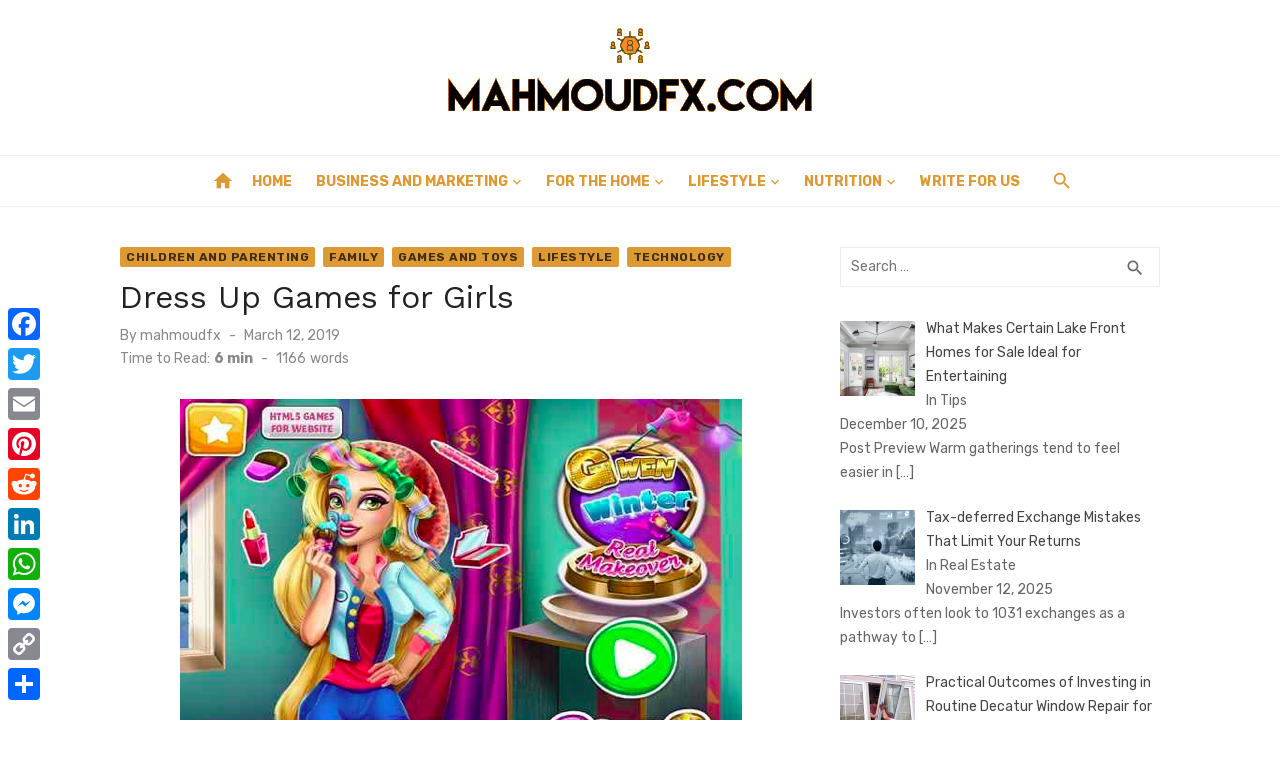

--- FILE ---
content_type: text/html; charset=UTF-8
request_url: https://mahmoudfx.com/dress-up-games-for-girls/
body_size: 93257
content:
<!DOCTYPE html>
<html lang="en-US">
<head>
	<meta charset="UTF-8">
	<meta name="viewport" content="width=device-width, initial-scale=1">
	<link rel="profile" href="https://gmpg.org/xfn/11">
		<title>Dress Up Games for Girls &#8211; Mahmoud FX</title>
<meta name='robots' content='max-image-preview:large' />
	<style>img:is([sizes="auto" i], [sizes^="auto," i]) { contain-intrinsic-size: 3000px 1500px }</style>
	<link rel='dns-prefetch' href='//static.addtoany.com' />
<link rel='dns-prefetch' href='//fonts.googleapis.com' />
<link href='https://fonts.gstatic.com' crossorigin rel='preconnect' />
<link rel="alternate" type="application/rss+xml" title="Mahmoud FX &raquo; Feed" href="https://mahmoudfx.com/feed/" />
<script type="text/javascript" id="wpp-js" src="https://mahmoudfx.com/wp-content/plugins/wordpress-popular-posts/assets/js/wpp.min.js?ver=7.3.6" data-sampling="0" data-sampling-rate="100" data-api-url="https://mahmoudfx.com/wp-json/wordpress-popular-posts" data-post-id="108" data-token="6aea8341d1" data-lang="0" data-debug="0"></script>
<script type="text/javascript">
/* <![CDATA[ */
window._wpemojiSettings = {"baseUrl":"https:\/\/s.w.org\/images\/core\/emoji\/16.0.1\/72x72\/","ext":".png","svgUrl":"https:\/\/s.w.org\/images\/core\/emoji\/16.0.1\/svg\/","svgExt":".svg","source":{"concatemoji":"https:\/\/mahmoudfx.com\/wp-includes\/js\/wp-emoji-release.min.js?ver=6.8.3"}};
/*! This file is auto-generated */
!function(s,n){var o,i,e;function c(e){try{var t={supportTests:e,timestamp:(new Date).valueOf()};sessionStorage.setItem(o,JSON.stringify(t))}catch(e){}}function p(e,t,n){e.clearRect(0,0,e.canvas.width,e.canvas.height),e.fillText(t,0,0);var t=new Uint32Array(e.getImageData(0,0,e.canvas.width,e.canvas.height).data),a=(e.clearRect(0,0,e.canvas.width,e.canvas.height),e.fillText(n,0,0),new Uint32Array(e.getImageData(0,0,e.canvas.width,e.canvas.height).data));return t.every(function(e,t){return e===a[t]})}function u(e,t){e.clearRect(0,0,e.canvas.width,e.canvas.height),e.fillText(t,0,0);for(var n=e.getImageData(16,16,1,1),a=0;a<n.data.length;a++)if(0!==n.data[a])return!1;return!0}function f(e,t,n,a){switch(t){case"flag":return n(e,"\ud83c\udff3\ufe0f\u200d\u26a7\ufe0f","\ud83c\udff3\ufe0f\u200b\u26a7\ufe0f")?!1:!n(e,"\ud83c\udde8\ud83c\uddf6","\ud83c\udde8\u200b\ud83c\uddf6")&&!n(e,"\ud83c\udff4\udb40\udc67\udb40\udc62\udb40\udc65\udb40\udc6e\udb40\udc67\udb40\udc7f","\ud83c\udff4\u200b\udb40\udc67\u200b\udb40\udc62\u200b\udb40\udc65\u200b\udb40\udc6e\u200b\udb40\udc67\u200b\udb40\udc7f");case"emoji":return!a(e,"\ud83e\udedf")}return!1}function g(e,t,n,a){var r="undefined"!=typeof WorkerGlobalScope&&self instanceof WorkerGlobalScope?new OffscreenCanvas(300,150):s.createElement("canvas"),o=r.getContext("2d",{willReadFrequently:!0}),i=(o.textBaseline="top",o.font="600 32px Arial",{});return e.forEach(function(e){i[e]=t(o,e,n,a)}),i}function t(e){var t=s.createElement("script");t.src=e,t.defer=!0,s.head.appendChild(t)}"undefined"!=typeof Promise&&(o="wpEmojiSettingsSupports",i=["flag","emoji"],n.supports={everything:!0,everythingExceptFlag:!0},e=new Promise(function(e){s.addEventListener("DOMContentLoaded",e,{once:!0})}),new Promise(function(t){var n=function(){try{var e=JSON.parse(sessionStorage.getItem(o));if("object"==typeof e&&"number"==typeof e.timestamp&&(new Date).valueOf()<e.timestamp+604800&&"object"==typeof e.supportTests)return e.supportTests}catch(e){}return null}();if(!n){if("undefined"!=typeof Worker&&"undefined"!=typeof OffscreenCanvas&&"undefined"!=typeof URL&&URL.createObjectURL&&"undefined"!=typeof Blob)try{var e="postMessage("+g.toString()+"("+[JSON.stringify(i),f.toString(),p.toString(),u.toString()].join(",")+"));",a=new Blob([e],{type:"text/javascript"}),r=new Worker(URL.createObjectURL(a),{name:"wpTestEmojiSupports"});return void(r.onmessage=function(e){c(n=e.data),r.terminate(),t(n)})}catch(e){}c(n=g(i,f,p,u))}t(n)}).then(function(e){for(var t in e)n.supports[t]=e[t],n.supports.everything=n.supports.everything&&n.supports[t],"flag"!==t&&(n.supports.everythingExceptFlag=n.supports.everythingExceptFlag&&n.supports[t]);n.supports.everythingExceptFlag=n.supports.everythingExceptFlag&&!n.supports.flag,n.DOMReady=!1,n.readyCallback=function(){n.DOMReady=!0}}).then(function(){return e}).then(function(){var e;n.supports.everything||(n.readyCallback(),(e=n.source||{}).concatemoji?t(e.concatemoji):e.wpemoji&&e.twemoji&&(t(e.twemoji),t(e.wpemoji)))}))}((window,document),window._wpemojiSettings);
/* ]]> */
</script>
<style id='wp-emoji-styles-inline-css' type='text/css'>

	img.wp-smiley, img.emoji {
		display: inline !important;
		border: none !important;
		box-shadow: none !important;
		height: 1em !important;
		width: 1em !important;
		margin: 0 0.07em !important;
		vertical-align: -0.1em !important;
		background: none !important;
		padding: 0 !important;
	}
</style>
<link rel='stylesheet' id='wp-block-library-css' href='https://mahmoudfx.com/wp-includes/css/dist/block-library/style.min.css?ver=6.8.3' type='text/css' media='all' />
<style id='global-styles-inline-css' type='text/css'>
:root{--wp--preset--aspect-ratio--square: 1;--wp--preset--aspect-ratio--4-3: 4/3;--wp--preset--aspect-ratio--3-4: 3/4;--wp--preset--aspect-ratio--3-2: 3/2;--wp--preset--aspect-ratio--2-3: 2/3;--wp--preset--aspect-ratio--16-9: 16/9;--wp--preset--aspect-ratio--9-16: 9/16;--wp--preset--color--black: #000000;--wp--preset--color--cyan-bluish-gray: #abb8c3;--wp--preset--color--white: #ffffff;--wp--preset--color--pale-pink: #f78da7;--wp--preset--color--vivid-red: #cf2e2e;--wp--preset--color--luminous-vivid-orange: #ff6900;--wp--preset--color--luminous-vivid-amber: #fcb900;--wp--preset--color--light-green-cyan: #7bdcb5;--wp--preset--color--vivid-green-cyan: #00d084;--wp--preset--color--pale-cyan-blue: #8ed1fc;--wp--preset--color--vivid-cyan-blue: #0693e3;--wp--preset--color--vivid-purple: #9b51e0;--wp--preset--color--dark-gray: #222222;--wp--preset--color--medium-gray: #444444;--wp--preset--color--light-gray: #888888;--wp--preset--color--accent: #dd9933;--wp--preset--gradient--vivid-cyan-blue-to-vivid-purple: linear-gradient(135deg,rgba(6,147,227,1) 0%,rgb(155,81,224) 100%);--wp--preset--gradient--light-green-cyan-to-vivid-green-cyan: linear-gradient(135deg,rgb(122,220,180) 0%,rgb(0,208,130) 100%);--wp--preset--gradient--luminous-vivid-amber-to-luminous-vivid-orange: linear-gradient(135deg,rgba(252,185,0,1) 0%,rgba(255,105,0,1) 100%);--wp--preset--gradient--luminous-vivid-orange-to-vivid-red: linear-gradient(135deg,rgba(255,105,0,1) 0%,rgb(207,46,46) 100%);--wp--preset--gradient--very-light-gray-to-cyan-bluish-gray: linear-gradient(135deg,rgb(238,238,238) 0%,rgb(169,184,195) 100%);--wp--preset--gradient--cool-to-warm-spectrum: linear-gradient(135deg,rgb(74,234,220) 0%,rgb(151,120,209) 20%,rgb(207,42,186) 40%,rgb(238,44,130) 60%,rgb(251,105,98) 80%,rgb(254,248,76) 100%);--wp--preset--gradient--blush-light-purple: linear-gradient(135deg,rgb(255,206,236) 0%,rgb(152,150,240) 100%);--wp--preset--gradient--blush-bordeaux: linear-gradient(135deg,rgb(254,205,165) 0%,rgb(254,45,45) 50%,rgb(107,0,62) 100%);--wp--preset--gradient--luminous-dusk: linear-gradient(135deg,rgb(255,203,112) 0%,rgb(199,81,192) 50%,rgb(65,88,208) 100%);--wp--preset--gradient--pale-ocean: linear-gradient(135deg,rgb(255,245,203) 0%,rgb(182,227,212) 50%,rgb(51,167,181) 100%);--wp--preset--gradient--electric-grass: linear-gradient(135deg,rgb(202,248,128) 0%,rgb(113,206,126) 100%);--wp--preset--gradient--midnight: linear-gradient(135deg,rgb(2,3,129) 0%,rgb(40,116,252) 100%);--wp--preset--font-size--small: 14px;--wp--preset--font-size--medium: 18px;--wp--preset--font-size--large: 20px;--wp--preset--font-size--x-large: 32px;--wp--preset--font-size--normal: 16px;--wp--preset--font-size--larger: 24px;--wp--preset--font-size--huge: 48px;--wp--preset--spacing--20: 0.44rem;--wp--preset--spacing--30: 0.67rem;--wp--preset--spacing--40: 1rem;--wp--preset--spacing--50: 1.5rem;--wp--preset--spacing--60: 2.25rem;--wp--preset--spacing--70: 3.38rem;--wp--preset--spacing--80: 5.06rem;--wp--preset--shadow--natural: 6px 6px 9px rgba(0, 0, 0, 0.2);--wp--preset--shadow--deep: 12px 12px 50px rgba(0, 0, 0, 0.4);--wp--preset--shadow--sharp: 6px 6px 0px rgba(0, 0, 0, 0.2);--wp--preset--shadow--outlined: 6px 6px 0px -3px rgba(255, 255, 255, 1), 6px 6px rgba(0, 0, 0, 1);--wp--preset--shadow--crisp: 6px 6px 0px rgba(0, 0, 0, 1);}:root { --wp--style--global--content-size: 760px;--wp--style--global--wide-size: 1140px; }:where(body) { margin: 0; }.wp-site-blocks > .alignleft { float: left; margin-right: 2em; }.wp-site-blocks > .alignright { float: right; margin-left: 2em; }.wp-site-blocks > .aligncenter { justify-content: center; margin-left: auto; margin-right: auto; }:where(.wp-site-blocks) > * { margin-block-start: 20px; margin-block-end: 0; }:where(.wp-site-blocks) > :first-child { margin-block-start: 0; }:where(.wp-site-blocks) > :last-child { margin-block-end: 0; }:root { --wp--style--block-gap: 20px; }:root :where(.is-layout-flow) > :first-child{margin-block-start: 0;}:root :where(.is-layout-flow) > :last-child{margin-block-end: 0;}:root :where(.is-layout-flow) > *{margin-block-start: 20px;margin-block-end: 0;}:root :where(.is-layout-constrained) > :first-child{margin-block-start: 0;}:root :where(.is-layout-constrained) > :last-child{margin-block-end: 0;}:root :where(.is-layout-constrained) > *{margin-block-start: 20px;margin-block-end: 0;}:root :where(.is-layout-flex){gap: 20px;}:root :where(.is-layout-grid){gap: 20px;}.is-layout-flow > .alignleft{float: left;margin-inline-start: 0;margin-inline-end: 2em;}.is-layout-flow > .alignright{float: right;margin-inline-start: 2em;margin-inline-end: 0;}.is-layout-flow > .aligncenter{margin-left: auto !important;margin-right: auto !important;}.is-layout-constrained > .alignleft{float: left;margin-inline-start: 0;margin-inline-end: 2em;}.is-layout-constrained > .alignright{float: right;margin-inline-start: 2em;margin-inline-end: 0;}.is-layout-constrained > .aligncenter{margin-left: auto !important;margin-right: auto !important;}.is-layout-constrained > :where(:not(.alignleft):not(.alignright):not(.alignfull)){max-width: var(--wp--style--global--content-size);margin-left: auto !important;margin-right: auto !important;}.is-layout-constrained > .alignwide{max-width: var(--wp--style--global--wide-size);}body .is-layout-flex{display: flex;}.is-layout-flex{flex-wrap: wrap;align-items: center;}.is-layout-flex > :is(*, div){margin: 0;}body .is-layout-grid{display: grid;}.is-layout-grid > :is(*, div){margin: 0;}body{color: #444;font-family: Rubik, -apple-system, BlinkMacSystemFont, Segoe UI, Roboto, Oxygen-Sans, Ubuntu, Cantarell, Helvetica Neue, sans-serif;font-size: 16px;line-height: 1.75;padding-top: 0px;padding-right: 0px;padding-bottom: 0px;padding-left: 0px;}a:where(:not(.wp-element-button)){text-decoration: underline;}h1, h2, h3, h4, h5, h6{color: #222;font-family: Work Sans, -apple-system, BlinkMacSystemFont, Segoe UI, Roboto, Oxygen-Sans, Ubuntu, Cantarell, Helvetica Neue, sans-serif;}:root :where(.wp-element-button, .wp-block-button__link){background-color: #222;border-radius: 2px;border-width: 0;color: #fff;font-family: inherit;font-size: inherit;line-height: inherit;padding-top: 6px;padding-right: 20px;padding-bottom: 6px;padding-left: 20px;text-decoration: none;}.has-black-color{color: var(--wp--preset--color--black) !important;}.has-cyan-bluish-gray-color{color: var(--wp--preset--color--cyan-bluish-gray) !important;}.has-white-color{color: var(--wp--preset--color--white) !important;}.has-pale-pink-color{color: var(--wp--preset--color--pale-pink) !important;}.has-vivid-red-color{color: var(--wp--preset--color--vivid-red) !important;}.has-luminous-vivid-orange-color{color: var(--wp--preset--color--luminous-vivid-orange) !important;}.has-luminous-vivid-amber-color{color: var(--wp--preset--color--luminous-vivid-amber) !important;}.has-light-green-cyan-color{color: var(--wp--preset--color--light-green-cyan) !important;}.has-vivid-green-cyan-color{color: var(--wp--preset--color--vivid-green-cyan) !important;}.has-pale-cyan-blue-color{color: var(--wp--preset--color--pale-cyan-blue) !important;}.has-vivid-cyan-blue-color{color: var(--wp--preset--color--vivid-cyan-blue) !important;}.has-vivid-purple-color{color: var(--wp--preset--color--vivid-purple) !important;}.has-dark-gray-color{color: var(--wp--preset--color--dark-gray) !important;}.has-medium-gray-color{color: var(--wp--preset--color--medium-gray) !important;}.has-light-gray-color{color: var(--wp--preset--color--light-gray) !important;}.has-accent-color{color: var(--wp--preset--color--accent) !important;}.has-black-background-color{background-color: var(--wp--preset--color--black) !important;}.has-cyan-bluish-gray-background-color{background-color: var(--wp--preset--color--cyan-bluish-gray) !important;}.has-white-background-color{background-color: var(--wp--preset--color--white) !important;}.has-pale-pink-background-color{background-color: var(--wp--preset--color--pale-pink) !important;}.has-vivid-red-background-color{background-color: var(--wp--preset--color--vivid-red) !important;}.has-luminous-vivid-orange-background-color{background-color: var(--wp--preset--color--luminous-vivid-orange) !important;}.has-luminous-vivid-amber-background-color{background-color: var(--wp--preset--color--luminous-vivid-amber) !important;}.has-light-green-cyan-background-color{background-color: var(--wp--preset--color--light-green-cyan) !important;}.has-vivid-green-cyan-background-color{background-color: var(--wp--preset--color--vivid-green-cyan) !important;}.has-pale-cyan-blue-background-color{background-color: var(--wp--preset--color--pale-cyan-blue) !important;}.has-vivid-cyan-blue-background-color{background-color: var(--wp--preset--color--vivid-cyan-blue) !important;}.has-vivid-purple-background-color{background-color: var(--wp--preset--color--vivid-purple) !important;}.has-dark-gray-background-color{background-color: var(--wp--preset--color--dark-gray) !important;}.has-medium-gray-background-color{background-color: var(--wp--preset--color--medium-gray) !important;}.has-light-gray-background-color{background-color: var(--wp--preset--color--light-gray) !important;}.has-accent-background-color{background-color: var(--wp--preset--color--accent) !important;}.has-black-border-color{border-color: var(--wp--preset--color--black) !important;}.has-cyan-bluish-gray-border-color{border-color: var(--wp--preset--color--cyan-bluish-gray) !important;}.has-white-border-color{border-color: var(--wp--preset--color--white) !important;}.has-pale-pink-border-color{border-color: var(--wp--preset--color--pale-pink) !important;}.has-vivid-red-border-color{border-color: var(--wp--preset--color--vivid-red) !important;}.has-luminous-vivid-orange-border-color{border-color: var(--wp--preset--color--luminous-vivid-orange) !important;}.has-luminous-vivid-amber-border-color{border-color: var(--wp--preset--color--luminous-vivid-amber) !important;}.has-light-green-cyan-border-color{border-color: var(--wp--preset--color--light-green-cyan) !important;}.has-vivid-green-cyan-border-color{border-color: var(--wp--preset--color--vivid-green-cyan) !important;}.has-pale-cyan-blue-border-color{border-color: var(--wp--preset--color--pale-cyan-blue) !important;}.has-vivid-cyan-blue-border-color{border-color: var(--wp--preset--color--vivid-cyan-blue) !important;}.has-vivid-purple-border-color{border-color: var(--wp--preset--color--vivid-purple) !important;}.has-dark-gray-border-color{border-color: var(--wp--preset--color--dark-gray) !important;}.has-medium-gray-border-color{border-color: var(--wp--preset--color--medium-gray) !important;}.has-light-gray-border-color{border-color: var(--wp--preset--color--light-gray) !important;}.has-accent-border-color{border-color: var(--wp--preset--color--accent) !important;}.has-vivid-cyan-blue-to-vivid-purple-gradient-background{background: var(--wp--preset--gradient--vivid-cyan-blue-to-vivid-purple) !important;}.has-light-green-cyan-to-vivid-green-cyan-gradient-background{background: var(--wp--preset--gradient--light-green-cyan-to-vivid-green-cyan) !important;}.has-luminous-vivid-amber-to-luminous-vivid-orange-gradient-background{background: var(--wp--preset--gradient--luminous-vivid-amber-to-luminous-vivid-orange) !important;}.has-luminous-vivid-orange-to-vivid-red-gradient-background{background: var(--wp--preset--gradient--luminous-vivid-orange-to-vivid-red) !important;}.has-very-light-gray-to-cyan-bluish-gray-gradient-background{background: var(--wp--preset--gradient--very-light-gray-to-cyan-bluish-gray) !important;}.has-cool-to-warm-spectrum-gradient-background{background: var(--wp--preset--gradient--cool-to-warm-spectrum) !important;}.has-blush-light-purple-gradient-background{background: var(--wp--preset--gradient--blush-light-purple) !important;}.has-blush-bordeaux-gradient-background{background: var(--wp--preset--gradient--blush-bordeaux) !important;}.has-luminous-dusk-gradient-background{background: var(--wp--preset--gradient--luminous-dusk) !important;}.has-pale-ocean-gradient-background{background: var(--wp--preset--gradient--pale-ocean) !important;}.has-electric-grass-gradient-background{background: var(--wp--preset--gradient--electric-grass) !important;}.has-midnight-gradient-background{background: var(--wp--preset--gradient--midnight) !important;}.has-small-font-size{font-size: var(--wp--preset--font-size--small) !important;}.has-medium-font-size{font-size: var(--wp--preset--font-size--medium) !important;}.has-large-font-size{font-size: var(--wp--preset--font-size--large) !important;}.has-x-large-font-size{font-size: var(--wp--preset--font-size--x-large) !important;}.has-normal-font-size{font-size: var(--wp--preset--font-size--normal) !important;}.has-larger-font-size{font-size: var(--wp--preset--font-size--larger) !important;}.has-huge-font-size{font-size: var(--wp--preset--font-size--huge) !important;}
:root :where(.wp-block-pullquote){font-size: 1.5em;line-height: 1.6;}
:root :where(.wp-block-separator){border-color: #eeeeee;border-width: 0 0 1px 0;border-style: solid;}:root :where(.wp-block-separator:not(.is-style-wide):not(.is-style-dots):not(.alignwide):not(.alignfull)){width: 80px;border-bottom-width: 4px;}
</style>
<link rel='stylesheet' id='ez-toc-css' href='https://mahmoudfx.com/wp-content/plugins/easy-table-of-contents/assets/css/screen.min.css?ver=2.0.80' type='text/css' media='all' />
<style id='ez-toc-inline-css' type='text/css'>
div#ez-toc-container .ez-toc-title {font-size: 120%;}div#ez-toc-container .ez-toc-title {font-weight: 500;}div#ez-toc-container ul li , div#ez-toc-container ul li a {font-size: 95%;}div#ez-toc-container ul li , div#ez-toc-container ul li a {font-weight: 500;}div#ez-toc-container nav ul ul li {font-size: 90%;}.ez-toc-box-title {font-weight: bold; margin-bottom: 10px; text-align: center; text-transform: uppercase; letter-spacing: 1px; color: #666; padding-bottom: 5px;position:absolute;top:-4%;left:5%;background-color: inherit;transition: top 0.3s ease;}.ez-toc-box-title.toc-closed {top:-25%;}
</style>
<link rel='stylesheet' id='wordpress-popular-posts-css-css' href='https://mahmoudfx.com/wp-content/plugins/wordpress-popular-posts/assets/css/wpp.css?ver=7.3.6' type='text/css' media='all' />
<link rel='stylesheet' id='short-news-fonts-css' href='https://fonts.googleapis.com/css?family=Work+Sans%3A400%2C700%2C900%2C400italic%7CRubik%3A400%2C700%2C400italic%2C700italic&#038;subset=latin%2Clatin-ext&#038;display=fallback' type='text/css' media='all' />
<link rel='stylesheet' id='short-news-style-css' href='https://mahmoudfx.com/wp-content/themes/short-news/style.css?ver=1.1.7' type='text/css' media='all' />
<style id='short-news-style-inline-css' type='text/css'>

		a, .site-title a:hover, .entry-title a:hover, .main-navigation ul ul li:hover > a, .widget a:hover, .widget_recent_comments a,
		blockquote:before, .cat-links a, .comment-metadata .comment-edit-link, .standard-post .read-more:hover,
		.posts-navigation a:hover, .post-navigation a:hover .meta-nav, .post-navigation a:hover .post-title,
		.author-link a:hover, .entry-content .has-accent-color {
		color: #dd9933;
		}
		button, input[type='button'], input[type='reset'], input[type='submit'], .main-navigation > ul > li.current-menu-item:after,
		.sidebar .widget_tag_cloud a:hover, .single .cat-links a, .entry-meta-top .comments-link > span:hover, .entry-meta-top .comments-link > a:hover,
		.standard-post .read-more:after, .newsticker .news-dot, .pagination .current, .pagination .page-numbers:hover,
		.featured-post-header .cat-links a:hover, .post-edit-link, .reply a, #sb_instagram .sbi_follow_btn a, .entry-content .has-accent-background-color {
		background-color: #dd9933;
		}
		.entry-meta-top .comments-link > a:hover:after, .entry-meta-top .comments-link > span:hover:after {border-top-color: #dd9933;}
			button, input[type='button'], input[type='reset'], input[type='submit'], .sidebar .widget_tag_cloud a:hover, .post-edit-link, .reply a, .single .cat-links a, #sb_instagram .sbi_follow_btn a {
			color: rgba(0,0,0,.7);
			}
</style>
<link rel='stylesheet' id='short-news-social-icons-css' href='https://mahmoudfx.com/wp-content/themes/short-news/assets/css/social-icons.css?ver=1.0.0' type='text/css' media='all' />
<link rel='stylesheet' id='recent-posts-widget-with-thumbnails-public-style-css' href='https://mahmoudfx.com/wp-content/plugins/recent-posts-widget-with-thumbnails/public.css?ver=7.1.1' type='text/css' media='all' />
<link rel='stylesheet' id='addtoany-css' href='https://mahmoudfx.com/wp-content/plugins/add-to-any/addtoany.min.css?ver=1.16' type='text/css' media='all' />
<style id='addtoany-inline-css' type='text/css'>
@media screen and (max-width:980px){
.a2a_floating_style.a2a_vertical_style{display:none;}
}
</style>
<script type="text/javascript" id="addtoany-core-js-before">
/* <![CDATA[ */
window.a2a_config=window.a2a_config||{};a2a_config.callbacks=[];a2a_config.overlays=[];a2a_config.templates={};
/* ]]> */
</script>
<script type="text/javascript" defer src="https://static.addtoany.com/menu/page.js" id="addtoany-core-js"></script>
<script type="text/javascript" src="https://mahmoudfx.com/wp-includes/js/jquery/jquery.min.js?ver=3.7.1" id="jquery-core-js"></script>
<script type="text/javascript" src="https://mahmoudfx.com/wp-includes/js/jquery/jquery-migrate.min.js?ver=3.4.1" id="jquery-migrate-js"></script>
<script type="text/javascript" defer src="https://mahmoudfx.com/wp-content/plugins/add-to-any/addtoany.min.js?ver=1.1" id="addtoany-jquery-js"></script>
<link rel="https://api.w.org/" href="https://mahmoudfx.com/wp-json/" /><link rel="alternate" title="JSON" type="application/json" href="https://mahmoudfx.com/wp-json/wp/v2/posts/108" /><link rel="EditURI" type="application/rsd+xml" title="RSD" href="https://mahmoudfx.com/xmlrpc.php?rsd" />
<meta name="generator" content="WordPress 6.8.3" />
<link rel="canonical" href="https://mahmoudfx.com/dress-up-games-for-girls/" />
<link rel='shortlink' href='https://mahmoudfx.com/?p=108' />
<link rel="alternate" title="oEmbed (JSON)" type="application/json+oembed" href="https://mahmoudfx.com/wp-json/oembed/1.0/embed?url=https%3A%2F%2Fmahmoudfx.com%2Fdress-up-games-for-girls%2F" />
<link rel="alternate" title="oEmbed (XML)" type="text/xml+oembed" href="https://mahmoudfx.com/wp-json/oembed/1.0/embed?url=https%3A%2F%2Fmahmoudfx.com%2Fdress-up-games-for-girls%2F&#038;format=xml" />
            <style id="wpp-loading-animation-styles">@-webkit-keyframes bgslide{from{background-position-x:0}to{background-position-x:-200%}}@keyframes bgslide{from{background-position-x:0}to{background-position-x:-200%}}.wpp-widget-block-placeholder,.wpp-shortcode-placeholder{margin:0 auto;width:60px;height:3px;background:#dd3737;background:linear-gradient(90deg,#dd3737 0%,#571313 10%,#dd3737 100%);background-size:200% auto;border-radius:3px;-webkit-animation:bgslide 1s infinite linear;animation:bgslide 1s infinite linear}</style>
            
<!-- BEGIN Clicky Analytics v2.2.4 Tracking - https://wordpress.org/plugins/clicky-analytics/ -->
<script type="text/javascript">
  var clicky_custom = clicky_custom || {};
  clicky_custom.outbound_pattern = ['/go/','/out/'];
</script>

<script async src="//static.getclicky.com/101159235.js"></script>

<!-- END Clicky Analytics v2.2.4 Tracking -->

<!-- Google Tag Manager -->
<script>(function(w,d,s,l,i){w[l]=w[l]||[];w[l].push({'gtm.start':
new Date().getTime(),event:'gtm.js'});var f=d.getElementsByTagName(s)[0],
j=d.createElement(s),dl=l!='dataLayer'?'&l='+l:'';j.async=true;j.src=
'https://www.googletagmanager.com/gtm.js?id='+i+dl;f.parentNode.insertBefore(j,f);
})(window,document,'script','dataLayer','GTM-TVDZLMC');</script>
<!-- End Google Tag Manager --><link rel="icon" href="https://mahmoudfx.com/wp-content/uploads/2018/12/cropped-mahmoudfx-logo-1-32x32.png" sizes="32x32" />
<link rel="icon" href="https://mahmoudfx.com/wp-content/uploads/2018/12/cropped-mahmoudfx-logo-1-192x192.png" sizes="192x192" />
<link rel="apple-touch-icon" href="https://mahmoudfx.com/wp-content/uploads/2018/12/cropped-mahmoudfx-logo-1-180x180.png" />
<meta name="msapplication-TileImage" content="https://mahmoudfx.com/wp-content/uploads/2018/12/cropped-mahmoudfx-logo-1-270x270.png" />
		<style type="text/css" id="wp-custom-css">
			.site-title, .site-description {
    position: relative !important;
    clip: unset !important;
	max-width: 100% !important;
	text-align:center;
}
.header-bottom {
    background: transparent !important;
    border-top: 1px solid rgba(0, 0, 0, .08);
    border-bottom: 1px solid rgba(0, 0, 0, .08);
}
.site-credits p, .main-navigation > ul > li > a, .search-popup-button, .home-icon a {
    color: #dd9933 !important;
}
.main-navigation {
    margin: unset !important;
}
.header-bottom.menu-left .col-12 {
    display: flex;
    justify-content: center;
}		</style>
		</head>
<body class="wp-singular post-template-default single single-post postid-108 single-format-standard wp-custom-logo wp-embed-responsive wp-theme-short-news group-blog header-style-1 site-fullwidth content-sidebar" >
<!-- Google Tag Manager (noscript) -->
<noscript><iframe src="https://www.googletagmanager.com/ns.html?id=GTM-TVDZLMC"
height="0" width="0" style="display:none;visibility:hidden"></iframe></noscript>
<!-- End Google Tag Manager (noscript) -->

<a class="skip-link screen-reader-text" href="#content">Skip to content</a>
<div id="page" class="site">

	<header id="masthead" class="site-header" role="banner">
			
			
	<div class="header-middle header-title-left ">
		<div class="container flex-container">
			<div class="site-branding">
				<p class="site-title site-logo"><a href="https://mahmoudfx.com/" class="custom-logo-link" rel="home"><img width="395" height="105" src="https://mahmoudfx.com/wp-content/uploads/2018/12/cropped-mahmoudfx-logo.png" class="custom-logo" alt="Mahmoud FX" decoding="async" srcset="https://mahmoudfx.com/wp-content/uploads/2018/12/cropped-mahmoudfx-logo.png 395w, https://mahmoudfx.com/wp-content/uploads/2018/12/cropped-mahmoudfx-logo-300x80.png 300w" sizes="(max-width: 395px) 100vw, 395px" /></a></p>			</div>
					</div>
	</div>
	
	<div class="header-bottom menu-left">
		<div class="container">
			<div class="row">
				<div class="col-12">
				<div class="home-icon"><a href="https://mahmoudfx.com/" rel="home"><i class="material-icons">home</i></a></div>
	<nav id="site-navigation" class="main-navigation" role="navigation" aria-label="Main Menu">
		<ul id="main-menu" class="main-menu"><li id="menu-item-8" class="menu-item menu-item-type-custom menu-item-object-custom menu-item-home menu-item-8"><a href="https://mahmoudfx.com/">Home</a></li>
<li id="menu-item-9" class="menu-item menu-item-type-taxonomy menu-item-object-category menu-item-has-children menu-item-9"><a href="https://mahmoudfx.com/category/business-marketing/">Business and Marketing</a>
<ul class="sub-menu">
	<li id="menu-item-58" class="menu-item menu-item-type-taxonomy menu-item-object-category menu-item-58"><a href="https://mahmoudfx.com/category/finance/">Finance</a></li>
	<li id="menu-item-83" class="menu-item menu-item-type-taxonomy menu-item-object-category menu-item-83"><a href="https://mahmoudfx.com/category/business-marketing/industrial/">Industrial</a></li>
	<li id="menu-item-59" class="menu-item menu-item-type-taxonomy menu-item-object-category menu-item-59"><a href="https://mahmoudfx.com/category/finance/investing/">Investing</a></li>
	<li id="menu-item-76" class="menu-item menu-item-type-taxonomy menu-item-object-category menu-item-76"><a href="https://mahmoudfx.com/category/real-estate/">Real Estate</a></li>
	<li id="menu-item-54" class="menu-item menu-item-type-taxonomy menu-item-object-category current-post-ancestor current-menu-parent current-post-parent menu-item-54"><a href="https://mahmoudfx.com/category/technology-2/">Technology</a></li>
</ul>
</li>
<li id="menu-item-23" class="menu-item menu-item-type-taxonomy menu-item-object-category menu-item-has-children menu-item-23"><a href="https://mahmoudfx.com/category/for-home/">For the Home</a>
<ul class="sub-menu">
	<li id="menu-item-24" class="menu-item menu-item-type-taxonomy menu-item-object-category menu-item-24"><a href="https://mahmoudfx.com/category/for-home/home-improvement/">Home Improvement</a></li>
</ul>
</li>
<li id="menu-item-90" class="menu-item menu-item-type-taxonomy menu-item-object-category current-post-ancestor current-menu-parent current-post-parent menu-item-has-children menu-item-90"><a href="https://mahmoudfx.com/category/lifestyle/">Lifestyle</a>
<ul class="sub-menu">
	<li id="menu-item-53" class="menu-item menu-item-type-taxonomy menu-item-object-category menu-item-53"><a href="https://mahmoudfx.com/category/automotive/">Automotive</a></li>
	<li id="menu-item-114" class="menu-item menu-item-type-taxonomy menu-item-object-category current-post-ancestor current-menu-parent current-post-parent menu-item-114"><a href="https://mahmoudfx.com/category/lifestyle/children-parenting/">Children and Parenting</a></li>
	<li id="menu-item-115" class="menu-item menu-item-type-taxonomy menu-item-object-category current-post-ancestor current-menu-parent current-post-parent menu-item-115"><a href="https://mahmoudfx.com/category/lifestyle/family/">Family</a></li>
	<li id="menu-item-116" class="menu-item menu-item-type-taxonomy menu-item-object-category current-post-ancestor current-menu-parent current-post-parent menu-item-116"><a href="https://mahmoudfx.com/category/lifestyle/games-toys/">Games and Toys</a></li>
	<li id="menu-item-113" class="menu-item menu-item-type-taxonomy menu-item-object-category current-post-ancestor current-menu-parent current-post-parent menu-item-113"><a href="https://mahmoudfx.com/category/lifestyle/">Lifestyle</a></li>
	<li id="menu-item-30" class="menu-item menu-item-type-taxonomy menu-item-object-category menu-item-30"><a href="https://mahmoudfx.com/category/travel-tourism/">Travel and Tourism</a></li>
	<li id="menu-item-91" class="menu-item menu-item-type-taxonomy menu-item-object-category menu-item-91"><a href="https://mahmoudfx.com/category/lifestyle/wedding/">Wedding</a></li>
</ul>
</li>
<li id="menu-item-47" class="menu-item menu-item-type-taxonomy menu-item-object-category menu-item-has-children menu-item-47"><a href="https://mahmoudfx.com/category/nutrition/">Nutrition</a>
<ul class="sub-menu">
	<li id="menu-item-48" class="menu-item menu-item-type-taxonomy menu-item-object-category menu-item-48"><a href="https://mahmoudfx.com/category/nutrition/water/">Water</a></li>
</ul>
</li>
<li id="menu-item-14" class="menu-item menu-item-type-post_type menu-item-object-page menu-item-14"><a href="https://mahmoudfx.com/write-for-us/">Write for Us</a></li>
</ul>	</nav>
<div class="search-popup"><span id="search-popup-button" class="search-popup-button"><i class="search-icon"></i></span>
<form role="search" method="get" class="search-form clear" action="https://mahmoudfx.com/">
	<label>
		<span class="screen-reader-text">Search for:</span>
		<input type="search" id="s" class="search-field" placeholder="Search &hellip;" value="" name="s" />
	</label>
	<button type="submit" class="search-submit">
		<i class="material-icons md-20 md-middle">search</i>
		<span class="screen-reader-text">Search</span>
	</button>
</form>
</div>				</div>
			</div>
		</div>
	</div>
		</header><!-- .site-header -->

	<div id="mobile-header" class="mobile-header">
		<div class="mobile-navbar">
			<div class="container">
				<div id="menu-toggle" on="tap:AMP.setState({ampmenu: !ampmenu})" class="menu-toggle" title="Menu">
					<span class="button-toggle"></span>
				</div>
				<div class="search-popup"><span id="search-popup-button" class="search-popup-button"><i class="search-icon"></i></span>
<form role="search" method="get" class="search-form clear" action="https://mahmoudfx.com/">
	<label>
		<span class="screen-reader-text">Search for:</span>
		<input type="search" id="s" class="search-field" placeholder="Search &hellip;" value="" name="s" />
	</label>
	<button type="submit" class="search-submit">
		<i class="material-icons md-20 md-middle">search</i>
		<span class="screen-reader-text">Search</span>
	</button>
</form>
</div>			</div>
		</div>
		
<nav id="mobile-navigation" [class]="ampmenu ? 'main-navigation mobile-navigation active' : 'main-navigation mobile-navigation'" class="main-navigation mobile-navigation" aria-label="Mobile Menu">
	<div class="mobile-navigation-wrapper">
		<ul id="mobile-menu" class="mobile-menu"><li class="menu-item menu-item-type-custom menu-item-object-custom menu-item-home menu-item-8"><a href="https://mahmoudfx.com/">Home</a></li>
<li class="menu-item menu-item-type-taxonomy menu-item-object-category menu-item-has-children menu-item-9"><a href="https://mahmoudfx.com/category/business-marketing/">Business and Marketing</a><button class="dropdown-toggle" aria-expanded="false"><span class="screen-reader-text">Show sub menu</span></button>
<ul class="sub-menu">
	<li class="menu-item menu-item-type-taxonomy menu-item-object-category menu-item-58"><a href="https://mahmoudfx.com/category/finance/">Finance</a></li>
	<li class="menu-item menu-item-type-taxonomy menu-item-object-category menu-item-83"><a href="https://mahmoudfx.com/category/business-marketing/industrial/">Industrial</a></li>
	<li class="menu-item menu-item-type-taxonomy menu-item-object-category menu-item-59"><a href="https://mahmoudfx.com/category/finance/investing/">Investing</a></li>
	<li class="menu-item menu-item-type-taxonomy menu-item-object-category menu-item-76"><a href="https://mahmoudfx.com/category/real-estate/">Real Estate</a></li>
	<li class="menu-item menu-item-type-taxonomy menu-item-object-category current-post-ancestor current-menu-parent current-post-parent menu-item-54"><a href="https://mahmoudfx.com/category/technology-2/">Technology</a></li>
</ul>
</li>
<li class="menu-item menu-item-type-taxonomy menu-item-object-category menu-item-has-children menu-item-23"><a href="https://mahmoudfx.com/category/for-home/">For the Home</a><button class="dropdown-toggle" aria-expanded="false"><span class="screen-reader-text">Show sub menu</span></button>
<ul class="sub-menu">
	<li class="menu-item menu-item-type-taxonomy menu-item-object-category menu-item-24"><a href="https://mahmoudfx.com/category/for-home/home-improvement/">Home Improvement</a></li>
</ul>
</li>
<li class="menu-item menu-item-type-taxonomy menu-item-object-category current-post-ancestor current-menu-parent current-post-parent menu-item-has-children menu-item-90"><a href="https://mahmoudfx.com/category/lifestyle/">Lifestyle</a><button class="dropdown-toggle" aria-expanded="false"><span class="screen-reader-text">Show sub menu</span></button>
<ul class="sub-menu">
	<li class="menu-item menu-item-type-taxonomy menu-item-object-category menu-item-53"><a href="https://mahmoudfx.com/category/automotive/">Automotive</a></li>
	<li class="menu-item menu-item-type-taxonomy menu-item-object-category current-post-ancestor current-menu-parent current-post-parent menu-item-114"><a href="https://mahmoudfx.com/category/lifestyle/children-parenting/">Children and Parenting</a></li>
	<li class="menu-item menu-item-type-taxonomy menu-item-object-category current-post-ancestor current-menu-parent current-post-parent menu-item-115"><a href="https://mahmoudfx.com/category/lifestyle/family/">Family</a></li>
	<li class="menu-item menu-item-type-taxonomy menu-item-object-category current-post-ancestor current-menu-parent current-post-parent menu-item-116"><a href="https://mahmoudfx.com/category/lifestyle/games-toys/">Games and Toys</a></li>
	<li class="menu-item menu-item-type-taxonomy menu-item-object-category current-post-ancestor current-menu-parent current-post-parent menu-item-113"><a href="https://mahmoudfx.com/category/lifestyle/">Lifestyle</a></li>
	<li class="menu-item menu-item-type-taxonomy menu-item-object-category menu-item-30"><a href="https://mahmoudfx.com/category/travel-tourism/">Travel and Tourism</a></li>
	<li class="menu-item menu-item-type-taxonomy menu-item-object-category menu-item-91"><a href="https://mahmoudfx.com/category/lifestyle/wedding/">Wedding</a></li>
</ul>
</li>
<li class="menu-item menu-item-type-taxonomy menu-item-object-category menu-item-has-children menu-item-47"><a href="https://mahmoudfx.com/category/nutrition/">Nutrition</a><button class="dropdown-toggle" aria-expanded="false"><span class="screen-reader-text">Show sub menu</span></button>
<ul class="sub-menu">
	<li class="menu-item menu-item-type-taxonomy menu-item-object-category menu-item-48"><a href="https://mahmoudfx.com/category/nutrition/water/">Water</a></li>
</ul>
</li>
<li class="menu-item menu-item-type-post_type menu-item-object-page menu-item-14"><a href="https://mahmoudfx.com/write-for-us/">Write for Us</a></li>
</ul>	</div>
</nav>
	</div>

	
	<div id="content" class="site-content">
		<div class="container">
			<div class="site-inner">


<div id="primary" class="content-area">
	<main id="main" class="site-main" role="main">

		
<article id="post-108" class="post-108 post type-post status-publish format-standard has-post-thumbnail hentry category-children-parenting category-family category-games-toys category-lifestyle category-technology-2 tag-barbie-dolldivine-games tag-barbie-dress-up-games tag-celebrity-dress-up-games-for-girls tag-coloring-games tag-conventional-dress-up-games tag-cooking-games tag-dolldivine tag-dress-up-games tag-dress-up-games-for-girls tag-games-for-children tag-games-for-girls tag-girls-makeover-games tag-kid-video-games tag-shading-games tag-traditional-dress-up-games-for-girls tag-video-games-for-children tag-vips-dress-up-games tag-where-to-best-play-barbie-games">

	<header class="entry-header">
		<div class="entry-meta entry-meta-top">
			<span class="cat-links"><a href="https://mahmoudfx.com/category/lifestyle/children-parenting/" rel="category tag">Children and Parenting</a> <a href="https://mahmoudfx.com/category/lifestyle/family/" rel="category tag">Family</a> <a href="https://mahmoudfx.com/category/lifestyle/games-toys/" rel="category tag">Games and Toys</a> <a href="https://mahmoudfx.com/category/lifestyle/" rel="category tag">Lifestyle</a> <a href="https://mahmoudfx.com/category/technology-2/" rel="category tag">Technology</a></span>		</div>
		<h1 class="entry-title"><span>Dress Up Games for Girls</span></h1>		<div class="entry-meta">
			<span class="byline">By <span class="author vcard"><a class="url fn n" href="https://mahmoudfx.com/author/mahmoudfx/">mahmoudfx</a></span></span><span class="posted-on"><span class="screen-reader-text">Posted on</span><a href="https://mahmoudfx.com/dress-up-games-for-girls/" rel="bookmark"><time class="entry-date published" datetime="2019-03-12T01:35:34+00:00">March 12, 2019</time><time class="updated" datetime="2021-11-19T09:49:46+00:00">November 19, 2021</time></a></span><div class="reading-time">Time to Read:<span id="reading-eta" class="reading-eta"></span><span class="sep">-</span><span id="word-count" class="word-count"></span>words</div>		</div>
	</header><!-- .entry-header -->

			<figure class="entry-thumbnail">
			<img width="563" height="379" src="https://mahmoudfx.com/wp-content/uploads/2019/03/Screen-Shot-2019-03-11-at-9.33.33-PM.png" class="attachment-short-news-fullwidth size-short-news-fullwidth wp-post-image" alt="Dress Up Games for Girls" decoding="async" fetchpriority="high" srcset="https://mahmoudfx.com/wp-content/uploads/2019/03/Screen-Shot-2019-03-11-at-9.33.33-PM.png 563w, https://mahmoudfx.com/wp-content/uploads/2019/03/Screen-Shot-2019-03-11-at-9.33.33-PM-300x202.png 300w" sizes="(max-width: 563px) 100vw, 563px" />		</figure>
	
	<div class="entry-content is-layout-constrained has-global-padding">
		<div class="addtoany_share_save_container addtoany_content addtoany_content_top"><div class="a2a_kit a2a_kit_size_32 addtoany_list" data-a2a-url="https://mahmoudfx.com/dress-up-games-for-girls/" data-a2a-title="Dress Up Games for Girls"><a class="a2a_button_facebook" href="https://www.addtoany.com/add_to/facebook?linkurl=https%3A%2F%2Fmahmoudfx.com%2Fdress-up-games-for-girls%2F&amp;linkname=Dress%20Up%20Games%20for%20Girls" title="Facebook" rel="nofollow noopener" target="_blank"></a><a class="a2a_button_twitter" href="https://www.addtoany.com/add_to/twitter?linkurl=https%3A%2F%2Fmahmoudfx.com%2Fdress-up-games-for-girls%2F&amp;linkname=Dress%20Up%20Games%20for%20Girls" title="Twitter" rel="nofollow noopener" target="_blank"></a><a class="a2a_button_email" href="https://www.addtoany.com/add_to/email?linkurl=https%3A%2F%2Fmahmoudfx.com%2Fdress-up-games-for-girls%2F&amp;linkname=Dress%20Up%20Games%20for%20Girls" title="Email" rel="nofollow noopener" target="_blank"></a><a class="a2a_button_pinterest" href="https://www.addtoany.com/add_to/pinterest?linkurl=https%3A%2F%2Fmahmoudfx.com%2Fdress-up-games-for-girls%2F&amp;linkname=Dress%20Up%20Games%20for%20Girls" title="Pinterest" rel="nofollow noopener" target="_blank"></a><a class="a2a_button_reddit" href="https://www.addtoany.com/add_to/reddit?linkurl=https%3A%2F%2Fmahmoudfx.com%2Fdress-up-games-for-girls%2F&amp;linkname=Dress%20Up%20Games%20for%20Girls" title="Reddit" rel="nofollow noopener" target="_blank"></a><a class="a2a_button_linkedin" href="https://www.addtoany.com/add_to/linkedin?linkurl=https%3A%2F%2Fmahmoudfx.com%2Fdress-up-games-for-girls%2F&amp;linkname=Dress%20Up%20Games%20for%20Girls" title="LinkedIn" rel="nofollow noopener" target="_blank"></a><a class="a2a_button_whatsapp" href="https://www.addtoany.com/add_to/whatsapp?linkurl=https%3A%2F%2Fmahmoudfx.com%2Fdress-up-games-for-girls%2F&amp;linkname=Dress%20Up%20Games%20for%20Girls" title="WhatsApp" rel="nofollow noopener" target="_blank"></a><a class="a2a_button_facebook_messenger" href="https://www.addtoany.com/add_to/facebook_messenger?linkurl=https%3A%2F%2Fmahmoudfx.com%2Fdress-up-games-for-girls%2F&amp;linkname=Dress%20Up%20Games%20for%20Girls" title="Messenger" rel="nofollow noopener" target="_blank"></a><a class="a2a_button_copy_link" href="https://www.addtoany.com/add_to/copy_link?linkurl=https%3A%2F%2Fmahmoudfx.com%2Fdress-up-games-for-girls%2F&amp;linkname=Dress%20Up%20Games%20for%20Girls" title="Copy Link" rel="nofollow noopener" target="_blank"></a><a class="a2a_dd addtoany_share_save addtoany_share" href="https://www.addtoany.com/share"></a></div></div><p class="p3" style="text-align: justify;"><span class="s2">Exhausted of dressing up plastic dolls? Have you ever envisioned of dressing up girls in an internet diversion? In this cutting edge world, the sky is the limit going from playing straightforward games and dressing up virtual dolls on the web. The time has supplanted physically dressing up dolls to programmed setting up dress outfits. Wouldn&#8217;t you say with the goal that your little girl is eager to realize that by what method will she look in a specific dress when worn up? Most importantly, this dress up games fills in as a demo for dressing and a piece of stimulation for girls.</span></p>
<p class="p3" style="text-align: justify;"><span class="s2">Presently, these plastic dolls have moved on the web. Your little girl can discover a large number of sites which offer to play dress up games. Every site will contain much dress up games. These sites incorporates best accumulation of free online dress up games arranged into various areas, for example, Barbie <a href="http://dolldivine.net/"><span class="s3">dolldivine</span></a> games, Celebrity dress up games for girls, Coloring games, Traditional dress up games for girls, Cooking games, Girls makeover games, and so forth. </span></p>
<p class="p3" style="text-align: justify;"><span class="s2"><b>Barbie dress up games </b></span></p>
<p class="p3" style="text-align: justify;"><span class="s2">Dress Barbie with a brilliant dress outfit in your very own style. Barbie dress up games incorporates Barbie summer dress up amusement which has an infectious slogan as Summer has come, barbie needs new brilliant garments and dresses for outside strolling. Another amusement under same classification is Barbie day by day dresses up which depict it as Barbie has no clue about day by day dress to choose, presently help her amid her dressing and dress up Barbie with the best attire. </span></p>
<p class="p3" style="text-align: justify;"><span class="s2"><b>VIPs dress up games </b></span></p>
<p class="p3" style="text-align: justify;"><span class="s2">Need to dress up your Barbie in a VIP outfit? Here is something which you are searching for. Famous people dress up games involves Amanda Bynes Dress Up amusement which portrays itself as Amanda Bynes is planning for the occasion of her new association, time to make her lovely with pleasant apparel.&#8221; Blake Lively Dress Up diversion incorporates dressing up a superstar for a gathering, so you have to make her look fine. </span></p>
<p class="p3" style="text-align: justify;"><span class="s2"><b>Shading games </b></span></p>
<p class="p3" style="text-align: justify;"><span class="s2">Do you adore shading and playing around with hues? Here is something fascinating for you. The games included under shading games are Book shading amusement, Lolita shading, Color me diversion, and so on. Shading the cutest young lady in your most loved hues and make them look extravagant. </span></p>
<div style="clear:both; margin-top:0em; margin-bottom:1em;"><a href="https://mahmoudfx.com/how-iot-is-transforming-our-daily-lives/" target="_blank" rel="nofollow" class="u910699f71195a5a1febc7625701d0752"><!-- INLINE RELATED POSTS 1/2 //--><style> .u910699f71195a5a1febc7625701d0752 , .u910699f71195a5a1febc7625701d0752 .postImageUrl , .u910699f71195a5a1febc7625701d0752 .centered-text-area { min-height: 80px; position: relative; } .u910699f71195a5a1febc7625701d0752 , .u910699f71195a5a1febc7625701d0752:hover , .u910699f71195a5a1febc7625701d0752:visited , .u910699f71195a5a1febc7625701d0752:active { border:0!important; } .u910699f71195a5a1febc7625701d0752 .clearfix:after { content: ""; display: table; clear: both; } .u910699f71195a5a1febc7625701d0752 { display: block; transition: background-color 250ms; webkit-transition: background-color 250ms; width: 100%; opacity: 1; transition: opacity 250ms; webkit-transition: opacity 250ms; background-color: #E67E22; box-shadow: 0 1px 2px rgba(0, 0, 0, 0.17); -moz-box-shadow: 0 1px 2px rgba(0, 0, 0, 0.17); -o-box-shadow: 0 1px 2px rgba(0, 0, 0, 0.17); -webkit-box-shadow: 0 1px 2px rgba(0, 0, 0, 0.17); } .u910699f71195a5a1febc7625701d0752:active , .u910699f71195a5a1febc7625701d0752:hover { opacity: 1; transition: opacity 250ms; webkit-transition: opacity 250ms; background-color: #D35400; } .u910699f71195a5a1febc7625701d0752 .centered-text-area { width: 100%; position: relative; } .u910699f71195a5a1febc7625701d0752 .ctaText { border-bottom: 0 solid #fff; color: #ECF0F1; font-size: 16px; font-weight: bold; margin: 0; padding: 0; text-decoration: underline; } .u910699f71195a5a1febc7625701d0752 .postTitle { color: #2C3E50; font-size: 16px; font-weight: 600; margin: 0; padding: 0; width: 100%; } .u910699f71195a5a1febc7625701d0752 .ctaButton { background-color: #D35400!important; color: #ECF0F1; border: none; border-radius: 3px; box-shadow: none; font-size: 14px; font-weight: bold; line-height: 26px; moz-border-radius: 3px; text-align: center; text-decoration: none; text-shadow: none; width: 80px; min-height: 80px; background: url(https://mahmoudfx.com/wp-content/plugins/intelly-related-posts/assets/images/simple-arrow.png)no-repeat; position: absolute; right: 0; top: 0; } .u910699f71195a5a1febc7625701d0752:hover .ctaButton { background-color: #E67E22!important; } .u910699f71195a5a1febc7625701d0752 .centered-text { display: table; height: 80px; padding-left: 18px; top: 0; } .u910699f71195a5a1febc7625701d0752 .u910699f71195a5a1febc7625701d0752-content { display: table-cell; margin: 0; padding: 0; padding-right: 108px; position: relative; vertical-align: middle; width: 100%; } .u910699f71195a5a1febc7625701d0752:after { content: ""; display: block; clear: both; } </style><div class="centered-text-area"><div class="centered-text" style="float: left;"><div class="u910699f71195a5a1febc7625701d0752-content"><span class="ctaText">See also</span>&nbsp; <span class="postTitle">Embracing the Future: How IoT is Transforming Our Daily Lives</span></div></div></div><div class="ctaButton"></div></a></div><p class="p3" style="text-align: justify;"><span class="s2"><b>Cooking Games </b></span></p>
<p class="p3" style="text-align: justify;"><span class="s2">Here is something of your advantage on the off chance that you cherish cooking. Cooking games incorporates Best burger amusement, Bake diversion, Burger ruler amusement, and so on. Make your barbie prepare something great and serve individuals with heavenly nourishment. </span></p>
<p class="p3" style="text-align: justify;"><span class="s2"><b>Conventional dress up games </b></span></p>
<p class="p3" style="text-align: justify;"><span class="s2">Dress up your barbie with outfits from various districts and make her look beautiful. Customary dress up games incorporates African Safari dress up, Japanese young lady dress up amusement, and so forth. Have you at any point played such a cool African safari dress up amusement before? Make your barbie wear your most loved African safari dress. Select among different outfits and make her look lovely. </span></p>
<p class="p3" style="text-align: justify;"><span class="s2">Free online dresses up games are accessible everywhere throughout the web. Peruse through various classifications of <a href="http://notdoppler.online/"><span class="s3">notdoppler games</span></a> and give them a shot. The best thing about dress up games is that they show young ladies the aptitudes of dressing up in an enthusiastic way and furthermore fills in as stimulation for them. Simply experience Dress Up Games and have a great time on the web. </span></p>
<p class="p3" style="text-align: justify;"><span class="s2"><b>Where To Best Play Barbie Games </b></span></p>
<p class="p3" style="text-align: justify;"><span class="s2">Barbie is the celebrated doll that hit the market quite a few years back. For over fifty years, Barbie has held noticeable quality in the doll business. Regardless she is the most cherished doll ever over the world. More current dolls may challenge her position yet they all have far to go on the off chance that they need to topple Barbie from the highest point of the stepping stool. For this reason, you can hope to have a large number of girls prepared to play Barbie games anyplace. </span></p>
<p class="p3" style="text-align: justify;"><span class="s2">In any case, where truly is the best spot to play Barbie games? Is it directly inside your room with the various dolls you may possess? Or then again is it at the store where there are just about a hundred sorts of dolls hanging tight for you to experiment with? All things considered, the basic response to this inquiry is this &#8211; on the web. On the off chance that you essentially sign on to a gaming site like MyScene or the Barbie Official Site, at that point you&#8217;ll discover all the Barbie games that you can play effectively. What&#8217;s more, the best thing about these games is that they are likewise offered for nothing. </span></p>
<div style="clear:both; margin-top:0em; margin-bottom:1em;"><a href="https://mahmoudfx.com/breast-cancer-some-less-known-facts-to-know/" target="_blank" rel="nofollow" class="u7d650b23e1a2c61c165cab3f55eb3750"><!-- INLINE RELATED POSTS 2/2 //--><style> .u7d650b23e1a2c61c165cab3f55eb3750 , .u7d650b23e1a2c61c165cab3f55eb3750 .postImageUrl , .u7d650b23e1a2c61c165cab3f55eb3750 .centered-text-area { min-height: 80px; position: relative; } .u7d650b23e1a2c61c165cab3f55eb3750 , .u7d650b23e1a2c61c165cab3f55eb3750:hover , .u7d650b23e1a2c61c165cab3f55eb3750:visited , .u7d650b23e1a2c61c165cab3f55eb3750:active { border:0!important; } .u7d650b23e1a2c61c165cab3f55eb3750 .clearfix:after { content: ""; display: table; clear: both; } .u7d650b23e1a2c61c165cab3f55eb3750 { display: block; transition: background-color 250ms; webkit-transition: background-color 250ms; width: 100%; opacity: 1; transition: opacity 250ms; webkit-transition: opacity 250ms; background-color: #E67E22; box-shadow: 0 1px 2px rgba(0, 0, 0, 0.17); -moz-box-shadow: 0 1px 2px rgba(0, 0, 0, 0.17); -o-box-shadow: 0 1px 2px rgba(0, 0, 0, 0.17); -webkit-box-shadow: 0 1px 2px rgba(0, 0, 0, 0.17); } .u7d650b23e1a2c61c165cab3f55eb3750:active , .u7d650b23e1a2c61c165cab3f55eb3750:hover { opacity: 1; transition: opacity 250ms; webkit-transition: opacity 250ms; background-color: #D35400; } .u7d650b23e1a2c61c165cab3f55eb3750 .centered-text-area { width: 100%; position: relative; } .u7d650b23e1a2c61c165cab3f55eb3750 .ctaText { border-bottom: 0 solid #fff; color: #ECF0F1; font-size: 16px; font-weight: bold; margin: 0; padding: 0; text-decoration: underline; } .u7d650b23e1a2c61c165cab3f55eb3750 .postTitle { color: #2C3E50; font-size: 16px; font-weight: 600; margin: 0; padding: 0; width: 100%; } .u7d650b23e1a2c61c165cab3f55eb3750 .ctaButton { background-color: #D35400!important; color: #ECF0F1; border: none; border-radius: 3px; box-shadow: none; font-size: 14px; font-weight: bold; line-height: 26px; moz-border-radius: 3px; text-align: center; text-decoration: none; text-shadow: none; width: 80px; min-height: 80px; background: url(https://mahmoudfx.com/wp-content/plugins/intelly-related-posts/assets/images/simple-arrow.png)no-repeat; position: absolute; right: 0; top: 0; } .u7d650b23e1a2c61c165cab3f55eb3750:hover .ctaButton { background-color: #E67E22!important; } .u7d650b23e1a2c61c165cab3f55eb3750 .centered-text { display: table; height: 80px; padding-left: 18px; top: 0; } .u7d650b23e1a2c61c165cab3f55eb3750 .u7d650b23e1a2c61c165cab3f55eb3750-content { display: table-cell; margin: 0; padding: 0; padding-right: 108px; position: relative; vertical-align: middle; width: 100%; } .u7d650b23e1a2c61c165cab3f55eb3750:after { content: ""; display: block; clear: both; } </style><div class="centered-text-area"><div class="centered-text" style="float: left;"><div class="u7d650b23e1a2c61c165cab3f55eb3750-content"><span class="ctaText">See also</span>&nbsp; <span class="postTitle">Breast Cancer: Some less known facts to know</span></div></div></div><div class="ctaButton"></div></a></div><p class="p3" style="text-align: justify;"><span class="s2">Over the web, you can play Barbie games all you need. You can spend the entire day perusing through the various types of games accessible to you and you won&#8217;t probably complete everything. There are hundreds, if not thousands, of Barbie games highlighted on the majority of the gaming sites consolidated. These games might be arranged under various classifications and that implies you won&#8217;t get exhausted by any stretch of the imagination. A decent decision is Barbie Glitterized Fashion that is found at Fun Girl Games. </span></p>
<p class="p3" style="text-align: justify;"><span class="s2">In the event that you imagine that just dress up games are accessible to the extent Barbie is concerned, reconsider. There are different sorts of Barbie games hanging tight for you to find. You may be intrigued to realize that there are hustling games made excessively, for example, the Barbie Car Driving that is highlighted at Games Jockey. Barbie is a character that is profoundly revered. You can anticipate that her should appear even in the most far-fetched internet amusement. </span></p>
<p class="p3" style="text-align: justify;"><span class="s2">When you go to the web to scan for these games, make sure that you generally look at a site that highlights just Barbie games. While My Scene is a decent proposal, yet make certain to attempt different destinations also like Barbie Doll Games. On the off chance that you go to the gaming destinations that convey a wide range of amusement, you may become mixed up in the messiness. Is it accurate to say that it isn&#8217;t smarter to see just the games that you need to play comfortable first page rather than doing an inquiry without fail? Besides, devoted destinations perform well with regards to speed and unwavering quality. </span></p>
<p class="p3" style="text-align: justify;"><span class="s2">Play Barbie games from the correct spots and you&#8217;ll appreciate the experience more. These games can calm you of stress and tension, most particularly so in case you&#8217;re a genuine Barbie fan. A few people really use games as their treatment for it influences them to forget their distresses notwithstanding for a brief timeframe. Attempt the Barbie &#8216;n Me Happy Meal amusement offered at Free Game Station and you&#8217;ll unquestionably feel much improved.</span></p>
<p>To know about Casino site safety and scam verification. follow the link <a href="https://toriters.com/" target="_blank" rel="noopener">토토사이트</a></p>
<div class="addtoany_share_save_container addtoany_content addtoany_content_bottom"><div class="a2a_kit a2a_kit_size_32 addtoany_list" data-a2a-url="https://mahmoudfx.com/dress-up-games-for-girls/" data-a2a-title="Dress Up Games for Girls"><a class="a2a_button_facebook" href="https://www.addtoany.com/add_to/facebook?linkurl=https%3A%2F%2Fmahmoudfx.com%2Fdress-up-games-for-girls%2F&amp;linkname=Dress%20Up%20Games%20for%20Girls" title="Facebook" rel="nofollow noopener" target="_blank"></a><a class="a2a_button_twitter" href="https://www.addtoany.com/add_to/twitter?linkurl=https%3A%2F%2Fmahmoudfx.com%2Fdress-up-games-for-girls%2F&amp;linkname=Dress%20Up%20Games%20for%20Girls" title="Twitter" rel="nofollow noopener" target="_blank"></a><a class="a2a_button_email" href="https://www.addtoany.com/add_to/email?linkurl=https%3A%2F%2Fmahmoudfx.com%2Fdress-up-games-for-girls%2F&amp;linkname=Dress%20Up%20Games%20for%20Girls" title="Email" rel="nofollow noopener" target="_blank"></a><a class="a2a_button_pinterest" href="https://www.addtoany.com/add_to/pinterest?linkurl=https%3A%2F%2Fmahmoudfx.com%2Fdress-up-games-for-girls%2F&amp;linkname=Dress%20Up%20Games%20for%20Girls" title="Pinterest" rel="nofollow noopener" target="_blank"></a><a class="a2a_button_reddit" href="https://www.addtoany.com/add_to/reddit?linkurl=https%3A%2F%2Fmahmoudfx.com%2Fdress-up-games-for-girls%2F&amp;linkname=Dress%20Up%20Games%20for%20Girls" title="Reddit" rel="nofollow noopener" target="_blank"></a><a class="a2a_button_linkedin" href="https://www.addtoany.com/add_to/linkedin?linkurl=https%3A%2F%2Fmahmoudfx.com%2Fdress-up-games-for-girls%2F&amp;linkname=Dress%20Up%20Games%20for%20Girls" title="LinkedIn" rel="nofollow noopener" target="_blank"></a><a class="a2a_button_whatsapp" href="https://www.addtoany.com/add_to/whatsapp?linkurl=https%3A%2F%2Fmahmoudfx.com%2Fdress-up-games-for-girls%2F&amp;linkname=Dress%20Up%20Games%20for%20Girls" title="WhatsApp" rel="nofollow noopener" target="_blank"></a><a class="a2a_button_facebook_messenger" href="https://www.addtoany.com/add_to/facebook_messenger?linkurl=https%3A%2F%2Fmahmoudfx.com%2Fdress-up-games-for-girls%2F&amp;linkname=Dress%20Up%20Games%20for%20Girls" title="Messenger" rel="nofollow noopener" target="_blank"></a><a class="a2a_button_copy_link" href="https://www.addtoany.com/add_to/copy_link?linkurl=https%3A%2F%2Fmahmoudfx.com%2Fdress-up-games-for-girls%2F&amp;linkname=Dress%20Up%20Games%20for%20Girls" title="Copy Link" rel="nofollow noopener" target="_blank"></a><a class="a2a_dd addtoany_share_save addtoany_share" href="https://www.addtoany.com/share"></a></div></div>	</div><!-- .entry-content -->

	<footer class="entry-footer">
		<div class="entry-tags"><span class="tags-links"><strong>Tag:</strong> <a href="https://mahmoudfx.com/tag/barbie-dolldivine-games/" rel="tag">Barbie dolldivine games</a> <a href="https://mahmoudfx.com/tag/barbie-dress-up-games/" rel="tag">Barbie dress up games</a> <a href="https://mahmoudfx.com/tag/celebrity-dress-up-games-for-girls/" rel="tag">Celebrity dress up games for girls</a> <a href="https://mahmoudfx.com/tag/coloring-games/" rel="tag">Coloring games</a> <a href="https://mahmoudfx.com/tag/conventional-dress-up-games/" rel="tag">Conventional dress up games</a> <a href="https://mahmoudfx.com/tag/cooking-games/" rel="tag">Cooking Games</a> <a href="https://mahmoudfx.com/tag/dolldivine/" rel="tag">dolldivine</a> <a href="https://mahmoudfx.com/tag/dress-up-games/" rel="tag">Dress Up Games</a> <a href="https://mahmoudfx.com/tag/dress-up-games-for-girls/" rel="tag">Dress Up Games for Girls</a> <a href="https://mahmoudfx.com/tag/games-for-children/" rel="tag">Games for children</a> <a href="https://mahmoudfx.com/tag/games-for-girls/" rel="tag">Games for Girls</a> <a href="https://mahmoudfx.com/tag/girls-makeover-games/" rel="tag">Girls makeover games</a> <a href="https://mahmoudfx.com/tag/kid-video-games/" rel="tag">kid video games</a> <a href="https://mahmoudfx.com/tag/shading-games/" rel="tag">Shading games</a> <a href="https://mahmoudfx.com/tag/traditional-dress-up-games-for-girls/" rel="tag">Traditional dress up games for girls</a> <a href="https://mahmoudfx.com/tag/video-games-for-children/" rel="tag">Video games for children</a> <a href="https://mahmoudfx.com/tag/vips-dress-up-games/" rel="tag">VIPs dress up games</a> <a href="https://mahmoudfx.com/tag/where-to-best-play-barbie-games/" rel="tag">Where To Best Play Barbie Games</a></span></div>	</footer><!-- .entry-footer -->

</article><!-- #post-## -->


	<nav class="navigation post-navigation" aria-label="Posts">
		<h2 class="screen-reader-text">Post navigation</h2>
		<div class="nav-links"><div class="nav-previous"><a href="https://mahmoudfx.com/high-quality-carpet-at-reasonable-prices-from-reputable-stores/" rel="prev"><span class="meta-nav" aria-hidden="true">Previous</span><br><span class="screen-reader-text">Previous post:</span> <span class="post-title">High-Quality Carpet At Reasonable Prices From Reputable Stores</span></a></div><div class="nav-next"><a href="https://mahmoudfx.com/top-things-you-need-when-youre-planning-a-diy-home-renovation/" rel="next"><span class="meta-nav" aria-hidden="true">Next</span><br><span class="screen-reader-text">Next post:</span> <span class="post-title">Top Things You Need When You’re Planning a DIY Home Renovation</span></a></div></div>
	</nav>
	</main><!-- #main -->
</div><!-- #primary -->


<aside id="secondary" class="sidebar widget-area" role="complementary">
	
	<section id="search-2" class="widget widget_search">
<form role="search" method="get" class="search-form clear" action="https://mahmoudfx.com/">
	<label>
		<span class="screen-reader-text">Search for:</span>
		<input type="search" id="s" class="search-field" placeholder="Search &hellip;" value="" name="s" />
	</label>
	<button type="submit" class="search-submit">
		<i class="material-icons md-20 md-middle">search</i>
		<span class="screen-reader-text">Search</span>
	</button>
</form>
</section><section id="recent-posts-widget-with-thumbnails-2" class="widget recent-posts-widget-with-thumbnails">
<div id="rpwwt-recent-posts-widget-with-thumbnails-2" class="rpwwt-widget">
	<ul>
		<li><a href="https://mahmoudfx.com/what-makes-certain-lake-front-homes-for-sale-ideal-for-entertaining/"><img width="75" height="75" src="https://mahmoudfx.com/wp-content/uploads/2025/12/kp-150x150.jpg" class="attachment-75x75 size-75x75 wp-post-image" alt="" decoding="async" loading="lazy" /><span class="rpwwt-post-title">What Makes Certain Lake Front Homes for Sale Ideal for Entertaining</span></a><div class="rpwwt-post-categories">In Tips</div><div class="rpwwt-post-date">December 10, 2025</div><div class="rpwwt-post-excerpt">Post Preview Warm gatherings tend to feel easier in <span class="rpwwt-post-excerpt-more"> […]</span></div></li>
		<li><a href="https://mahmoudfx.com/tax-deferred-exchange-mistakes-that-limit-your-returns/"><img width="75" height="75" src="https://mahmoudfx.com/wp-content/uploads/2025/11/Investors-150x150.webp" class="attachment-75x75 size-75x75 wp-post-image" alt="" decoding="async" loading="lazy" /><span class="rpwwt-post-title">Tax-deferred Exchange Mistakes That Limit Your Returns</span></a><div class="rpwwt-post-categories">In Real Estate</div><div class="rpwwt-post-date">November 12, 2025</div><div class="rpwwt-post-excerpt">Investors often look to 1031 exchanges as a pathway to <span class="rpwwt-post-excerpt-more"> […]</span></div></li>
		<li><a href="https://mahmoudfx.com/practical-outcomes-of-investing-in-routine-decatur-window-repair-for-offices/"><img width="75" height="75" src="https://mahmoudfx.com/wp-content/uploads/2025/10/oi-150x150.jpg" class="attachment-75x75 size-75x75 wp-post-image" alt="" decoding="async" loading="lazy" /><span class="rpwwt-post-title">Practical Outcomes of Investing in Routine Decatur Window Repair for Offices</span></a><div class="rpwwt-post-categories">In Tips</div><div class="rpwwt-post-date">October 13, 2025</div><div class="rpwwt-post-excerpt">Windows are a perfect example—quietly influencing <span class="rpwwt-post-excerpt-more"> […]</span></div></li>
		<li><a href="https://mahmoudfx.com/freedom-forever-solar-reviews-demonstrate-how-ai-accelerates-warranty-and-claims-management/"><img width="75" height="75" src="https://mahmoudfx.com/wp-content/uploads/2025/10/Solar-Reviews-150x150.webp" class="attachment-75x75 size-75x75 wp-post-image" alt="" decoding="async" loading="lazy" /><span class="rpwwt-post-title">Freedom Forever Solar Reviews Demonstrate How AI Accelerates Warranty and Claims Management</span></a><div class="rpwwt-post-categories">In Technology</div><div class="rpwwt-post-date">October 8, 2025</div><div class="rpwwt-post-excerpt">Warranty and claims management have long been a <span class="rpwwt-post-excerpt-more"> […]</span></div></li>
		<li><a href="https://mahmoudfx.com/designing-events-for-strategic-engagement-brown-paper-tickets-perspective/"><img width="75" height="75" src="https://mahmoudfx.com/wp-content/uploads/2025/09/ol-150x150.webp" class="attachment-75x75 size-75x75 wp-post-image" alt="" decoding="async" loading="lazy" srcset="https://mahmoudfx.com/wp-content/uploads/2025/09/ol-150x150.webp 150w, https://mahmoudfx.com/wp-content/uploads/2025/09/ol-300x300.webp 300w, https://mahmoudfx.com/wp-content/uploads/2025/09/ol.webp 320w" sizes="auto, (max-width: 75px) 100vw, 75px" /><span class="rpwwt-post-title">Designing Events for Strategic Engagement: Brown Paper Tickets’ Perspective</span></a><div class="rpwwt-post-categories">In Tips</div><div class="rpwwt-post-date">September 9, 2025</div><div class="rpwwt-post-excerpt">Events may be fleeting, but certain moments linger; an <span class="rpwwt-post-excerpt-more"> […]</span></div></li>
		<li><a href="https://mahmoudfx.com/expanding-uav-tech-into-marine-construction-and-ecology-how-sonoran-desert-institute-explores-aerial-innovation-over-water/"><img width="75" height="75" src="https://mahmoudfx.com/wp-content/uploads/2025/08/Construction-and-Ecology-150x150.webp" class="attachment-75x75 size-75x75 wp-post-image" alt="" decoding="async" loading="lazy" /><span class="rpwwt-post-title">Expanding UAV Tech into Marine Construction and Ecology: How Sonoran Desert Institute Explores Aerial Innovation Over Water</span></a><div class="rpwwt-post-categories">In Technology</div><div class="rpwwt-post-date">August 20, 2025</div><div class="rpwwt-post-excerpt">When most people think of drones, they envision <span class="rpwwt-post-excerpt-more"> […]</span></div></li>
		<li><a href="https://mahmoudfx.com/emotional-peace-points-after-roof-repair-in-huntsville-al-is-done/"><img width="75" height="75" src="https://mahmoudfx.com/wp-content/uploads/2025/08/Emotional-Peace-Points-150x150.webp" class="attachment-75x75 size-75x75 wp-post-image" alt="" decoding="async" loading="lazy" /><span class="rpwwt-post-title">Emotional Peace Points After Roof Repair in Huntsville AL Is Done</span></a><div class="rpwwt-post-categories">In Tips</div><div class="rpwwt-post-date">August 14, 2025</div><div class="rpwwt-post-excerpt">The sound of hammers and drills is gone. The tarps <span class="rpwwt-post-excerpt-more"> […]</span></div></li>
		<li><a href="https://mahmoudfx.com/remote-monitoring-and-what-it-means-for-patient-autonomy/"><img width="75" height="75" src="https://mahmoudfx.com/wp-content/uploads/2025/08/kj-150x150.webp" class="attachment-75x75 size-75x75 wp-post-image" alt="" decoding="async" loading="lazy" /><span class="rpwwt-post-title">Remote Monitoring and What It Means for Patient Autonomy</span></a><div class="rpwwt-post-categories">In Health</div><div class="rpwwt-post-date">August 13, 2025</div><div class="rpwwt-post-excerpt">Remote monitoring is transforming how people manage <span class="rpwwt-post-excerpt-more"> […]</span></div></li>
		<li><a href="https://mahmoudfx.com/what-to-expect-from-a-minimally-invasive-spinal-fracture-procedure/"><img width="75" height="75" src="https://mahmoudfx.com/wp-content/uploads/2025/07/Image-guided-spine-surgery-150x150.webp" class="attachment-75x75 size-75x75 wp-post-image" alt="" decoding="async" loading="lazy" /><span class="rpwwt-post-title">What to Expect from a Minimally Invasive Spinal Fracture Procedure</span></a><div class="rpwwt-post-categories">In Tips</div><div class="rpwwt-post-date">July 11, 2025</div><div class="rpwwt-post-excerpt">Many patients are understandably concerned about the <span class="rpwwt-post-excerpt-more"> […]</span></div></li>
		<li><a href="https://mahmoudfx.com/okr-communicate-in-benefits/"><img width="75" height="75" src="https://mahmoudfx.com/wp-content/uploads/2025/03/Benefits1-150x150.jpg" class="attachment-75x75 size-75x75 wp-post-image" alt="" decoding="async" loading="lazy" /><span class="rpwwt-post-title">OKR &#8211; Communicate in Benefits</span></a><div class="rpwwt-post-categories">In Technology</div><div class="rpwwt-post-date">March 6, 2025</div><div class="rpwwt-post-excerpt">In managing your projects or OKRs, it is important to <span class="rpwwt-post-excerpt-more"> […]</span></div></li>
	</ul>
</div><!-- .rpwwt-widget -->
</section><section id="archives-2" class="widget widget_archive"><h3 class="widget-title"><span>Archives</span></h3>		<label class="screen-reader-text" for="archives-dropdown-2">Archives</label>
		<select id="archives-dropdown-2" name="archive-dropdown">
			
			<option value="">Select Month</option>
				<option value='https://mahmoudfx.com/2025/12/'> December 2025 </option>
	<option value='https://mahmoudfx.com/2025/11/'> November 2025 </option>
	<option value='https://mahmoudfx.com/2025/10/'> October 2025 </option>
	<option value='https://mahmoudfx.com/2025/09/'> September 2025 </option>
	<option value='https://mahmoudfx.com/2025/08/'> August 2025 </option>
	<option value='https://mahmoudfx.com/2025/07/'> July 2025 </option>
	<option value='https://mahmoudfx.com/2025/06/'> June 2025 </option>
	<option value='https://mahmoudfx.com/2025/03/'> March 2025 </option>
	<option value='https://mahmoudfx.com/2024/12/'> December 2024 </option>
	<option value='https://mahmoudfx.com/2024/07/'> July 2024 </option>
	<option value='https://mahmoudfx.com/2024/04/'> April 2024 </option>
	<option value='https://mahmoudfx.com/2024/03/'> March 2024 </option>
	<option value='https://mahmoudfx.com/2024/02/'> February 2024 </option>
	<option value='https://mahmoudfx.com/2024/01/'> January 2024 </option>
	<option value='https://mahmoudfx.com/2023/12/'> December 2023 </option>
	<option value='https://mahmoudfx.com/2023/10/'> October 2023 </option>
	<option value='https://mahmoudfx.com/2023/09/'> September 2023 </option>
	<option value='https://mahmoudfx.com/2023/08/'> August 2023 </option>
	<option value='https://mahmoudfx.com/2023/06/'> June 2023 </option>
	<option value='https://mahmoudfx.com/2023/03/'> March 2023 </option>
	<option value='https://mahmoudfx.com/2023/02/'> February 2023 </option>
	<option value='https://mahmoudfx.com/2023/01/'> January 2023 </option>
	<option value='https://mahmoudfx.com/2022/12/'> December 2022 </option>
	<option value='https://mahmoudfx.com/2022/10/'> October 2022 </option>
	<option value='https://mahmoudfx.com/2022/09/'> September 2022 </option>
	<option value='https://mahmoudfx.com/2022/08/'> August 2022 </option>
	<option value='https://mahmoudfx.com/2022/07/'> July 2022 </option>
	<option value='https://mahmoudfx.com/2022/06/'> June 2022 </option>
	<option value='https://mahmoudfx.com/2022/05/'> May 2022 </option>
	<option value='https://mahmoudfx.com/2022/04/'> April 2022 </option>
	<option value='https://mahmoudfx.com/2022/03/'> March 2022 </option>
	<option value='https://mahmoudfx.com/2022/01/'> January 2022 </option>
	<option value='https://mahmoudfx.com/2021/12/'> December 2021 </option>
	<option value='https://mahmoudfx.com/2021/11/'> November 2021 </option>
	<option value='https://mahmoudfx.com/2021/09/'> September 2021 </option>
	<option value='https://mahmoudfx.com/2021/07/'> July 2021 </option>
	<option value='https://mahmoudfx.com/2021/05/'> May 2021 </option>
	<option value='https://mahmoudfx.com/2020/07/'> July 2020 </option>
	<option value='https://mahmoudfx.com/2020/05/'> May 2020 </option>
	<option value='https://mahmoudfx.com/2020/04/'> April 2020 </option>
	<option value='https://mahmoudfx.com/2019/12/'> December 2019 </option>
	<option value='https://mahmoudfx.com/2019/11/'> November 2019 </option>
	<option value='https://mahmoudfx.com/2019/10/'> October 2019 </option>
	<option value='https://mahmoudfx.com/2019/09/'> September 2019 </option>
	<option value='https://mahmoudfx.com/2019/08/'> August 2019 </option>
	<option value='https://mahmoudfx.com/2019/07/'> July 2019 </option>
	<option value='https://mahmoudfx.com/2019/05/'> May 2019 </option>
	<option value='https://mahmoudfx.com/2019/04/'> April 2019 </option>
	<option value='https://mahmoudfx.com/2019/03/'> March 2019 </option>
	<option value='https://mahmoudfx.com/2019/02/'> February 2019 </option>
	<option value='https://mahmoudfx.com/2019/01/'> January 2019 </option>
	<option value='https://mahmoudfx.com/2018/12/'> December 2018 </option>

		</select>

			<script type="text/javascript">
/* <![CDATA[ */

(function() {
	var dropdown = document.getElementById( "archives-dropdown-2" );
	function onSelectChange() {
		if ( dropdown.options[ dropdown.selectedIndex ].value !== '' ) {
			document.location.href = this.options[ this.selectedIndex ].value;
		}
	}
	dropdown.onchange = onSelectChange;
})();

/* ]]> */
</script>
</section><section id="categories-2" class="widget widget_categories"><h3 class="widget-title"><span>Categories</span></h3><form action="https://mahmoudfx.com" method="get"><label class="screen-reader-text" for="cat">Categories</label><select  name='cat' id='cat' class='postform'>
	<option value='-1'>Select Category</option>
	<option class="level-0" value="78">Automotive</option>
	<option class="level-0" value="7">Business and Marketing</option>
	<option class="level-1" value="115">&nbsp;&nbsp;&nbsp;Industrial</option>
	<option class="level-0" value="88">Finance</option>
	<option class="level-1" value="89">&nbsp;&nbsp;&nbsp;Investing</option>
	<option class="level-0" value="15">For the Home</option>
	<option class="level-1" value="16">&nbsp;&nbsp;&nbsp;Home Improvement</option>
	<option class="level-0" value="362">Health</option>
	<option class="level-0" value="363">Law</option>
	<option class="level-0" value="137">Lifestyle</option>
	<option class="level-1" value="223">&nbsp;&nbsp;&nbsp;Children and Parenting</option>
	<option class="level-1" value="222">&nbsp;&nbsp;&nbsp;Family</option>
	<option class="level-1" value="224">&nbsp;&nbsp;&nbsp;Games and Toys</option>
	<option class="level-1" value="138">&nbsp;&nbsp;&nbsp;Wedding</option>
	<option class="level-0" value="414">Misc</option>
	<option class="level-0" value="68">Nutrition</option>
	<option class="level-1" value="69">&nbsp;&nbsp;&nbsp;Water</option>
	<option class="level-0" value="97">Real Estate</option>
	<option class="level-0" value="361">Safety and security</option>
	<option class="level-0" value="79">Technology</option>
	<option class="level-1" value="324">&nbsp;&nbsp;&nbsp;SEO</option>
	<option class="level-0" value="375">Tips</option>
	<option class="level-0" value="372">Trade</option>
	<option class="level-0" value="25">Travel and Tourism</option>
	<option class="level-0" value="1">Uncategorized</option>
</select>
</form><script type="text/javascript">
/* <![CDATA[ */

(function() {
	var dropdown = document.getElementById( "cat" );
	function onCatChange() {
		if ( dropdown.options[ dropdown.selectedIndex ].value > 0 ) {
			dropdown.parentNode.submit();
		}
	}
	dropdown.onchange = onCatChange;
})();

/* ]]> */
</script>
</section><section id="tag_cloud-2" class="widget widget_tag_cloud"><h3 class="widget-title"><span>Tags</span></h3><div class="tagcloud"><a href="https://mahmoudfx.com/tag/5-factors-to-consider-when-purchasing-an-ice-therapy-machine/" class="tag-cloud-link tag-link-270 tag-link-position-1" style="font-size: 8pt;" aria-label="5 Factors To Consider When Purchasing An Ice Therapy Machine (1 item)">5 Factors To Consider When Purchasing An Ice Therapy Machine</a>
<a href="https://mahmoudfx.com/tag/7-ways-to-style-up-your-life/" class="tag-cloud-link tag-link-286 tag-link-position-2" style="font-size: 8pt;" aria-label="7 Ways To Style-up Your Life (1 item)">7 Ways To Style-up Your Life</a>
<a href="https://mahmoudfx.com/tag/7-ways-to-style-up-your-life-beautifully/" class="tag-cloud-link tag-link-282 tag-link-position-3" style="font-size: 8pt;" aria-label="7 Ways To Style-up Your Life Beautifully (1 item)">7 Ways To Style-up Your Life Beautifully</a>
<a href="https://mahmoudfx.com/tag/body-injuries/" class="tag-cloud-link tag-link-265 tag-link-position-4" style="font-size: 8pt;" aria-label="Body injuries (1 item)">Body injuries</a>
<a href="https://mahmoudfx.com/tag/buy-mobile-online/" class="tag-cloud-link tag-link-382 tag-link-position-5" style="font-size: 14.3pt;" aria-label="buy mobile online (2 items)">buy mobile online</a>
<a href="https://mahmoudfx.com/tag/diy-home/" class="tag-cloud-link tag-link-229 tag-link-position-6" style="font-size: 14.3pt;" aria-label="DIY Home (2 items)">DIY Home</a>
<a href="https://mahmoudfx.com/tag/diy-home-renovation/" class="tag-cloud-link tag-link-36 tag-link-position-7" style="font-size: 14.3pt;" aria-label="DIY home renovation (2 items)">DIY home renovation</a>
<a href="https://mahmoudfx.com/tag/energy-efficient-home/" class="tag-cloud-link tag-link-279 tag-link-position-8" style="font-size: 8pt;" aria-label="energy-efficient home (1 item)">energy-efficient home</a>
<a href="https://mahmoudfx.com/tag/exercises/" class="tag-cloud-link tag-link-266 tag-link-position-9" style="font-size: 8pt;" aria-label="Exercises (1 item)">Exercises</a>
<a href="https://mahmoudfx.com/tag/factors-to-consider-when-purchasing-an-ice-therapy-machine/" class="tag-cloud-link tag-link-272 tag-link-position-10" style="font-size: 8pt;" aria-label="Factors To Consider When Purchasing An Ice Therapy Machine (1 item)">Factors To Consider When Purchasing An Ice Therapy Machine</a>
<a href="https://mahmoudfx.com/tag/finance/" class="tag-cloud-link tag-link-305 tag-link-position-11" style="font-size: 14.3pt;" aria-label="Finance (2 items)">Finance</a>
<a href="https://mahmoudfx.com/tag/function-of-an-old-home/" class="tag-cloud-link tag-link-277 tag-link-position-12" style="font-size: 8pt;" aria-label="Function of an Old Home (1 item)">Function of an Old Home</a>
<a href="https://mahmoudfx.com/tag/home-design/" class="tag-cloud-link tag-link-199 tag-link-position-13" style="font-size: 18.5pt;" aria-label="home design (3 items)">home design</a>
<a href="https://mahmoudfx.com/tag/home-furniture/" class="tag-cloud-link tag-link-252 tag-link-position-14" style="font-size: 8pt;" aria-label="Home furniture (1 item)">Home furniture</a>
<a href="https://mahmoudfx.com/tag/home-improvement/" class="tag-cloud-link tag-link-14 tag-link-position-15" style="font-size: 22pt;" aria-label="Home Improvement (4 items)">Home Improvement</a>
<a href="https://mahmoudfx.com/tag/homeowners/" class="tag-cloud-link tag-link-201 tag-link-position-16" style="font-size: 14.3pt;" aria-label="homeowners (2 items)">homeowners</a>
<a href="https://mahmoudfx.com/tag/home-remodel/" class="tag-cloud-link tag-link-198 tag-link-position-17" style="font-size: 14.3pt;" aria-label="home remodel (2 items)">home remodel</a>
<a href="https://mahmoudfx.com/tag/home-remodeling/" class="tag-cloud-link tag-link-280 tag-link-position-18" style="font-size: 8pt;" aria-label="home remodeling (1 item)">home remodeling</a>
<a href="https://mahmoudfx.com/tag/home-renovation/" class="tag-cloud-link tag-link-37 tag-link-position-19" style="font-size: 22pt;" aria-label="home renovation (4 items)">home renovation</a>
<a href="https://mahmoudfx.com/tag/ice-therapy-machine/" class="tag-cloud-link tag-link-267 tag-link-position-20" style="font-size: 8pt;" aria-label="Ice therapy machine (1 item)">Ice therapy machine</a>
<a href="https://mahmoudfx.com/tag/ice-therapy-machines/" class="tag-cloud-link tag-link-256 tag-link-position-21" style="font-size: 8pt;" aria-label="Ice Therapy Machines (1 item)">Ice Therapy Machines</a>
<a href="https://mahmoudfx.com/tag/ice-therapy-machines-for-knee-pain/" class="tag-cloud-link tag-link-255 tag-link-position-22" style="font-size: 8pt;" aria-label="Ice Therapy Machines for Knee Pain (1 item)">Ice Therapy Machines for Knee Pain</a>
<a href="https://mahmoudfx.com/tag/injuries/" class="tag-cloud-link tag-link-264 tag-link-position-23" style="font-size: 8pt;" aria-label="injuries (1 item)">injuries</a>
<a href="https://mahmoudfx.com/tag/interior-design/" class="tag-cloud-link tag-link-254 tag-link-position-24" style="font-size: 8pt;" aria-label="interior design (1 item)">interior design</a>
<a href="https://mahmoudfx.com/tag/interior-designs/" class="tag-cloud-link tag-link-253 tag-link-position-25" style="font-size: 8pt;" aria-label="interior designs (1 item)">interior designs</a>
<a href="https://mahmoudfx.com/tag/knee-injuries/" class="tag-cloud-link tag-link-263 tag-link-position-26" style="font-size: 8pt;" aria-label="Knee injuries (1 item)">Knee injuries</a>
<a href="https://mahmoudfx.com/tag/knee-pain/" class="tag-cloud-link tag-link-259 tag-link-position-27" style="font-size: 8pt;" aria-label="Knee Pain (1 item)">Knee Pain</a>
<a href="https://mahmoudfx.com/tag/knee-pain-care/" class="tag-cloud-link tag-link-262 tag-link-position-28" style="font-size: 8pt;" aria-label="Knee Pain Care (1 item)">Knee Pain Care</a>
<a href="https://mahmoudfx.com/tag/knee-pain-causes/" class="tag-cloud-link tag-link-268 tag-link-position-29" style="font-size: 8pt;" aria-label="Knee pain causes (1 item)">Knee pain causes</a>
<a href="https://mahmoudfx.com/tag/knee-pain-relief/" class="tag-cloud-link tag-link-260 tag-link-position-30" style="font-size: 8pt;" aria-label="Knee Pain Relief (1 item)">Knee Pain Relief</a>
<a href="https://mahmoudfx.com/tag/knee-pain-therapy/" class="tag-cloud-link tag-link-269 tag-link-position-31" style="font-size: 8pt;" aria-label="Knee pain therapy (1 item)">Knee pain therapy</a>
<a href="https://mahmoudfx.com/tag/knee-pain-treatment/" class="tag-cloud-link tag-link-261 tag-link-position-32" style="font-size: 8pt;" aria-label="Knee Pain Treatment (1 item)">Knee Pain Treatment</a>
<a href="https://mahmoudfx.com/tag/machines-for-knee-pain/" class="tag-cloud-link tag-link-258 tag-link-position-33" style="font-size: 8pt;" aria-label="Machines for Knee Pain (1 item)">Machines for Knee Pain</a>
<a href="https://mahmoudfx.com/tag/make-your-home-stand-out/" class="tag-cloud-link tag-link-249 tag-link-position-34" style="font-size: 8pt;" aria-label="Make Your Home Stand Out (1 item)">Make Your Home Stand Out</a>
<a href="https://mahmoudfx.com/tag/old-home/" class="tag-cloud-link tag-link-278 tag-link-position-35" style="font-size: 8pt;" aria-label="Old Home (1 item)">Old Home</a>
<a href="https://mahmoudfx.com/tag/professional-carpet-cleaning/" class="tag-cloud-link tag-link-251 tag-link-position-36" style="font-size: 8pt;" aria-label="professional carpet cleaning (1 item)">professional carpet cleaning</a>
<a href="https://mahmoudfx.com/tag/purchasing-an-ice-therapy-machine/" class="tag-cloud-link tag-link-271 tag-link-position-37" style="font-size: 8pt;" aria-label="Purchasing An Ice Therapy Machine (1 item)">Purchasing An Ice Therapy Machine</a>
<a href="https://mahmoudfx.com/tag/remodeling-of-an-old-home/" class="tag-cloud-link tag-link-281 tag-link-position-38" style="font-size: 8pt;" aria-label="remodeling of an old home (1 item)">remodeling of an old home</a>
<a href="https://mahmoudfx.com/tag/self-care/" class="tag-cloud-link tag-link-289 tag-link-position-39" style="font-size: 8pt;" aria-label="Self-care (1 item)">Self-care</a>
<a href="https://mahmoudfx.com/tag/style-up-your-life-beautifully/" class="tag-cloud-link tag-link-284 tag-link-position-40" style="font-size: 8pt;" aria-label="Style-up Your Life Beautifully (1 item)">Style-up Your Life Beautifully</a>
<a href="https://mahmoudfx.com/tag/take-good-care-of-your-hair/" class="tag-cloud-link tag-link-287 tag-link-position-41" style="font-size: 8pt;" aria-label="Take good care of your hair (1 item)">Take good care of your hair</a>
<a href="https://mahmoudfx.com/tag/therapy-machines-for-knee-pain/" class="tag-cloud-link tag-link-257 tag-link-position-42" style="font-size: 8pt;" aria-label="Therapy Machines for Knee Pain (1 item)">Therapy Machines for Knee Pain</a>
<a href="https://mahmoudfx.com/tag/ways-to-make-your-home-stand-out/" class="tag-cloud-link tag-link-250 tag-link-position-43" style="font-size: 8pt;" aria-label="Ways to Make Your Home Stand Out (1 item)">Ways to Make Your Home Stand Out</a>
<a href="https://mahmoudfx.com/tag/ways-to-style-up-your-life/" class="tag-cloud-link tag-link-285 tag-link-position-44" style="font-size: 8pt;" aria-label="Ways To Style-up Your Life (1 item)">Ways To Style-up Your Life</a>
<a href="https://mahmoudfx.com/tag/ways-to-style-up-your-life-beautifully/" class="tag-cloud-link tag-link-283 tag-link-position-45" style="font-size: 8pt;" aria-label="Ways To Style-up Your Life Beautifully (1 item)">Ways To Style-up Your Life Beautifully</a></div>
</section><section id="meta-2" class="widget widget_meta"><h3 class="widget-title"><span>Meta</span></h3>
		<ul>
						<li><a href="https://mahmoudfx.com/wp-login.php">Log in</a></li>
			<li><a href="https://mahmoudfx.com/feed/">Entries feed</a></li>
			<li><a href="https://mahmoudfx.com/comments/feed/">Comments feed</a></li>

			<li><a href="https://wordpress.org/">WordPress.org</a></li>
		</ul>

		</section><section id="custom_html-2" class="widget_text widget widget_custom_html"><div class="textwidget custom-html-widget"><!-- Global site tag (gtag.js) - Google Analytics -->
<script async src="https://www.googletagmanager.com/gtag/js?id=UA-175906911-1"></script>
<script>
  window.dataLayer = window.dataLayer || [];
  function gtag(){dataLayer.push(arguments);}
  gtag('js', new Date());

  gtag('config', 'UA-175906911-1');
</script>
</div></section>
</aside><!-- #secondary -->




			</div><!-- .site-inner -->
		</div><!-- .container -->
	</div><!-- #content -->

	<footer id="colophon" class="site-footer" role="contentinfo">
		
						
		<div class="footer-copy">
			<div class="container">
				<div class="row">
					<div class="col-12 col-sm-12">
						<div class="site-credits">
							<p>&copy; Copyrights 2026 || All Rights Reserved || Powered By <a href="https://mahmoudfx.com/">mahmoudfx.com</a> || Mail Us <a href="mailto:GeniusUpdates1@Gmail.Com">GeniusUpdates1@Gmail.Com</a></p>
						</div>
					</div>
				</div>
			</div>
		</div><!-- .footer-copy -->
		
	</footer><!-- #colophon -->
</div><!-- #page -->

<script type="speculationrules">
{"prefetch":[{"source":"document","where":{"and":[{"href_matches":"\/*"},{"not":{"href_matches":["\/wp-*.php","\/wp-admin\/*","\/wp-content\/uploads\/*","\/wp-content\/*","\/wp-content\/plugins\/*","\/wp-content\/themes\/short-news\/*","\/*\\?(.+)"]}},{"not":{"selector_matches":"a[rel~=\"nofollow\"]"}},{"not":{"selector_matches":".no-prefetch, .no-prefetch a"}}]},"eagerness":"conservative"}]}
</script>
<div class="a2a_kit a2a_kit_size_32 a2a_floating_style a2a_vertical_style" style="left:0px;top:300px;background-color:transparent"><a class="a2a_button_facebook" href="https://www.addtoany.com/add_to/facebook?linkurl=https%3A%2F%2Fmahmoudfx.com%2Fdress-up-games-for-girls%2F&amp;linkname=Dress%20Up%20Games%20for%20Girls" title="Facebook" rel="nofollow noopener" target="_blank"></a><a class="a2a_button_twitter" href="https://www.addtoany.com/add_to/twitter?linkurl=https%3A%2F%2Fmahmoudfx.com%2Fdress-up-games-for-girls%2F&amp;linkname=Dress%20Up%20Games%20for%20Girls" title="Twitter" rel="nofollow noopener" target="_blank"></a><a class="a2a_button_email" href="https://www.addtoany.com/add_to/email?linkurl=https%3A%2F%2Fmahmoudfx.com%2Fdress-up-games-for-girls%2F&amp;linkname=Dress%20Up%20Games%20for%20Girls" title="Email" rel="nofollow noopener" target="_blank"></a><a class="a2a_button_pinterest" href="https://www.addtoany.com/add_to/pinterest?linkurl=https%3A%2F%2Fmahmoudfx.com%2Fdress-up-games-for-girls%2F&amp;linkname=Dress%20Up%20Games%20for%20Girls" title="Pinterest" rel="nofollow noopener" target="_blank"></a><a class="a2a_button_reddit" href="https://www.addtoany.com/add_to/reddit?linkurl=https%3A%2F%2Fmahmoudfx.com%2Fdress-up-games-for-girls%2F&amp;linkname=Dress%20Up%20Games%20for%20Girls" title="Reddit" rel="nofollow noopener" target="_blank"></a><a class="a2a_button_linkedin" href="https://www.addtoany.com/add_to/linkedin?linkurl=https%3A%2F%2Fmahmoudfx.com%2Fdress-up-games-for-girls%2F&amp;linkname=Dress%20Up%20Games%20for%20Girls" title="LinkedIn" rel="nofollow noopener" target="_blank"></a><a class="a2a_button_whatsapp" href="https://www.addtoany.com/add_to/whatsapp?linkurl=https%3A%2F%2Fmahmoudfx.com%2Fdress-up-games-for-girls%2F&amp;linkname=Dress%20Up%20Games%20for%20Girls" title="WhatsApp" rel="nofollow noopener" target="_blank"></a><a class="a2a_button_facebook_messenger" href="https://www.addtoany.com/add_to/facebook_messenger?linkurl=https%3A%2F%2Fmahmoudfx.com%2Fdress-up-games-for-girls%2F&amp;linkname=Dress%20Up%20Games%20for%20Girls" title="Messenger" rel="nofollow noopener" target="_blank"></a><a class="a2a_button_copy_link" href="https://www.addtoany.com/add_to/copy_link?linkurl=https%3A%2F%2Fmahmoudfx.com%2Fdress-up-games-for-girls%2F&amp;linkname=Dress%20Up%20Games%20for%20Girls" title="Copy Link" rel="nofollow noopener" target="_blank"></a><a class="a2a_dd addtoany_share_save addtoany_share" href="https://www.addtoany.com/share"></a></div><script type="text/javascript" src="https://mahmoudfx.com/wp-content/themes/short-news/assets/js/script.js?ver=20210930" id="short-news-script-js"></script>
<script type="text/javascript" id="short-news-script-js-after">
/* <![CDATA[ */
function readingTime() {
					const text       = document.querySelector(".entry-content").innerText;
					const wpm        = 200;
					const words      = text.trim().split(/\s+/).length;
					const timeToRead = Math.ceil(words / wpm);
					const timeInt    = Math.round(words / wpm);
					const timeLabel  = " min";
					document.getElementById("reading-eta").innerText = timeInt + timeLabel;
					document.getElementById("word-count").innerText = words;
				}
				readingTime();
/* ]]> */
</script>
<script type="text/javascript" src="https://mahmoudfx.com/wp-content/themes/short-news/assets/js/jquery.newsTicker.min.js?ver=1.0.11" id="short-news-ticker-js"></script>
<script type="text/javascript" id="short-news-ticker-js-after">
/* <![CDATA[ */
jQuery(document).ready(function(){
				jQuery(".newsticker").newsTicker({
				row_height: 30,
				max_rows: 1,
				speed: 600,
				direction: "down",
				duration: 2500,
				autostart: 1,
				pauseOnHover: 1 });
				});
/* ]]> */
</script>

</body>
</html>
